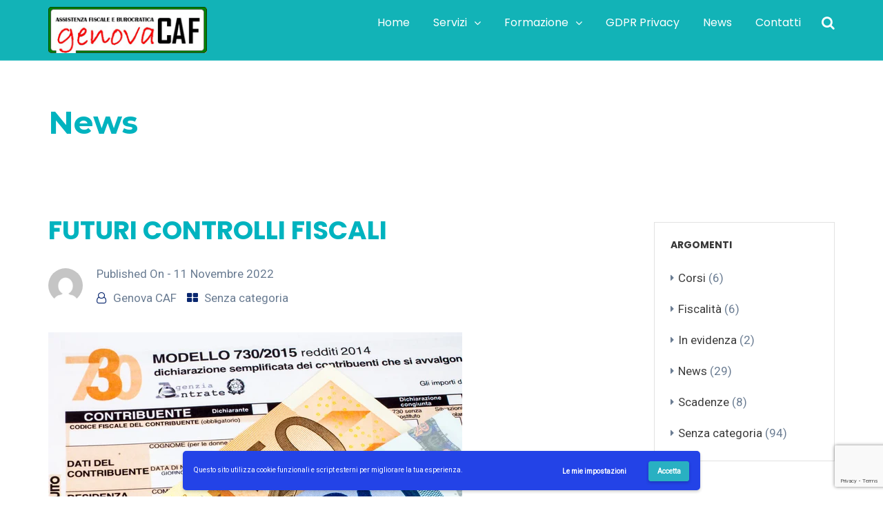

--- FILE ---
content_type: text/html; charset=UTF-8
request_url: https://www.genovacaf.it/senza-categoria/futuri-controlli-fiscali/
body_size: 19549
content:
<!doctype html>
<html dir="ltr" lang="it-IT" prefix="og: https://ogp.me/ns#">
<head>
	<meta charset="UTF-8">
	<meta name="viewport" content="width=device-width, initial-scale=1">
	<link rel="profile" href="http://gmpg.org/xfn/11">
	<title>FUTURI CONTROLLI FISCALI | Genova CAF</title>
	<style>img:is([sizes="auto" i], [sizes^="auto," i]) { contain-intrinsic-size: 3000px 1500px }</style>
	
		<!-- All in One SEO 4.9.3 - aioseo.com -->
	<meta name="description" content="E&#039; In arrivo un nuovo super algoritmo per controllare i redditi e le dichiarazioni attraverso l’uso dell’intelligenza artificiale. Manca solo l’atteso via libera del Garante della Privacy allo schema di decreto ministeriale sulle procedure da parte dell’Agenzia delle Entrate. L’Agenzia delle Entrate vuole usare la tecnologia per i controlli fiscali per smaltire la burocrazia attraverso" />
	<meta name="robots" content="max-image-preview:large" />
	<meta name="author" content="Genova CAF"/>
	<meta name="keywords" content="senza categoria" />
	<link rel="canonical" href="https://www.genovacaf.it/senza-categoria/futuri-controlli-fiscali/" />
	<meta name="generator" content="All in One SEO (AIOSEO) 4.9.3" />
		<meta property="og:locale" content="it_IT" />
		<meta property="og:site_name" content="Genova CAF | Assistenza fiscale Genova" />
		<meta property="og:type" content="article" />
		<meta property="og:title" content="FUTURI CONTROLLI FISCALI | Genova CAF" />
		<meta property="og:description" content="E&#039; In arrivo un nuovo super algoritmo per controllare i redditi e le dichiarazioni attraverso l’uso dell’intelligenza artificiale. Manca solo l’atteso via libera del Garante della Privacy allo schema di decreto ministeriale sulle procedure da parte dell’Agenzia delle Entrate. L’Agenzia delle Entrate vuole usare la tecnologia per i controlli fiscali per smaltire la burocrazia attraverso" />
		<meta property="og:url" content="https://www.genovacaf.it/senza-categoria/futuri-controlli-fiscali/" />
		<meta property="article:published_time" content="2022-11-11T15:00:14+00:00" />
		<meta property="article:modified_time" content="2022-11-14T09:17:14+00:00" />
		<meta name="twitter:card" content="summary" />
		<meta name="twitter:title" content="FUTURI CONTROLLI FISCALI | Genova CAF" />
		<meta name="twitter:description" content="E&#039; In arrivo un nuovo super algoritmo per controllare i redditi e le dichiarazioni attraverso l’uso dell’intelligenza artificiale. Manca solo l’atteso via libera del Garante della Privacy allo schema di decreto ministeriale sulle procedure da parte dell’Agenzia delle Entrate. L’Agenzia delle Entrate vuole usare la tecnologia per i controlli fiscali per smaltire la burocrazia attraverso" />
		<script type="application/ld+json" class="aioseo-schema">
			{"@context":"https:\/\/schema.org","@graph":[{"@type":"Article","@id":"https:\/\/www.genovacaf.it\/senza-categoria\/futuri-controlli-fiscali\/#article","name":"FUTURI CONTROLLI FISCALI | Genova CAF","headline":"FUTURI CONTROLLI FISCALI","author":{"@id":"https:\/\/www.genovacaf.it\/author\/genova-caf\/#author"},"publisher":{"@id":"https:\/\/www.genovacaf.it\/#organization"},"image":{"@type":"ImageObject","url":"https:\/\/www.genovacaf.it\/wp-content\/uploads\/2022\/03\/depositphotos_66083003-stock-photo-italian-tax-return-called-730.webp","width":600,"height":400},"datePublished":"2022-11-11T16:00:14+01:00","dateModified":"2022-11-14T10:17:14+01:00","inLanguage":"it-IT","mainEntityOfPage":{"@id":"https:\/\/www.genovacaf.it\/senza-categoria\/futuri-controlli-fiscali\/#webpage"},"isPartOf":{"@id":"https:\/\/www.genovacaf.it\/senza-categoria\/futuri-controlli-fiscali\/#webpage"},"articleSection":"Senza categoria"},{"@type":"BreadcrumbList","@id":"https:\/\/www.genovacaf.it\/senza-categoria\/futuri-controlli-fiscali\/#breadcrumblist","itemListElement":[{"@type":"ListItem","@id":"https:\/\/www.genovacaf.it#listItem","position":1,"name":"Home","item":"https:\/\/www.genovacaf.it","nextItem":{"@type":"ListItem","@id":"https:\/\/www.genovacaf.it\/category\/senza-categoria\/#listItem","name":"Senza categoria"}},{"@type":"ListItem","@id":"https:\/\/www.genovacaf.it\/category\/senza-categoria\/#listItem","position":2,"name":"Senza categoria","item":"https:\/\/www.genovacaf.it\/category\/senza-categoria\/","nextItem":{"@type":"ListItem","@id":"https:\/\/www.genovacaf.it\/senza-categoria\/futuri-controlli-fiscali\/#listItem","name":"FUTURI CONTROLLI FISCALI"},"previousItem":{"@type":"ListItem","@id":"https:\/\/www.genovacaf.it#listItem","name":"Home"}},{"@type":"ListItem","@id":"https:\/\/www.genovacaf.it\/senza-categoria\/futuri-controlli-fiscali\/#listItem","position":3,"name":"FUTURI CONTROLLI FISCALI","previousItem":{"@type":"ListItem","@id":"https:\/\/www.genovacaf.it\/category\/senza-categoria\/#listItem","name":"Senza categoria"}}]},{"@type":"Organization","@id":"https:\/\/www.genovacaf.it\/#organization","name":"Genova CAF","url":"https:\/\/www.genovacaf.it\/"},{"@type":"Person","@id":"https:\/\/www.genovacaf.it\/author\/genova-caf\/#author","url":"https:\/\/www.genovacaf.it\/author\/genova-caf\/","name":"Genova CAF","image":{"@type":"ImageObject","@id":"https:\/\/www.genovacaf.it\/senza-categoria\/futuri-controlli-fiscali\/#authorImage","url":"https:\/\/secure.gravatar.com\/avatar\/1fd47d60e12e25c6c2e3e2f7c81ef1f36025bde8b688e25094f355cef84143b9?s=96&d=mm&r=g","width":96,"height":96,"caption":"Genova CAF"}},{"@type":"WebPage","@id":"https:\/\/www.genovacaf.it\/senza-categoria\/futuri-controlli-fiscali\/#webpage","url":"https:\/\/www.genovacaf.it\/senza-categoria\/futuri-controlli-fiscali\/","name":"FUTURI CONTROLLI FISCALI | Genova CAF","description":"E' In arrivo un nuovo super algoritmo per controllare i redditi e le dichiarazioni attraverso l\u2019uso dell\u2019intelligenza artificiale. Manca solo l\u2019atteso via libera del Garante della Privacy allo schema di decreto ministeriale sulle procedure da parte dell\u2019Agenzia delle Entrate. L\u2019Agenzia delle Entrate vuole usare la tecnologia per i controlli fiscali per smaltire la burocrazia attraverso","inLanguage":"it-IT","isPartOf":{"@id":"https:\/\/www.genovacaf.it\/#website"},"breadcrumb":{"@id":"https:\/\/www.genovacaf.it\/senza-categoria\/futuri-controlli-fiscali\/#breadcrumblist"},"author":{"@id":"https:\/\/www.genovacaf.it\/author\/genova-caf\/#author"},"creator":{"@id":"https:\/\/www.genovacaf.it\/author\/genova-caf\/#author"},"image":{"@type":"ImageObject","url":"https:\/\/www.genovacaf.it\/wp-content\/uploads\/2022\/03\/depositphotos_66083003-stock-photo-italian-tax-return-called-730.webp","@id":"https:\/\/www.genovacaf.it\/senza-categoria\/futuri-controlli-fiscali\/#mainImage","width":600,"height":400},"primaryImageOfPage":{"@id":"https:\/\/www.genovacaf.it\/senza-categoria\/futuri-controlli-fiscali\/#mainImage"},"datePublished":"2022-11-11T16:00:14+01:00","dateModified":"2022-11-14T10:17:14+01:00"},{"@type":"WebSite","@id":"https:\/\/www.genovacaf.it\/#website","url":"https:\/\/www.genovacaf.it\/","name":"Genova CAF","inLanguage":"it-IT","publisher":{"@id":"https:\/\/www.genovacaf.it\/#organization"}}]}
		</script>
		<!-- All in One SEO -->

<link rel='dns-prefetch' href='//www.googletagmanager.com' />
<link rel='dns-prefetch' href='//fonts.googleapis.com' />
<link rel='preconnect' href='https://fonts.gstatic.com' crossorigin />
<link rel="alternate" type="application/rss+xml" title="Genova CAF &raquo; Feed" href="https://www.genovacaf.it/feed/" />
<link rel="alternate" type="application/rss+xml" title="Genova CAF &raquo; Feed dei commenti" href="https://www.genovacaf.it/comments/feed/" />
<link rel="alternate" type="application/rss+xml" title="Genova CAF &raquo; FUTURI CONTROLLI FISCALI Feed dei commenti" href="https://www.genovacaf.it/senza-categoria/futuri-controlli-fiscali/feed/" />
<script type="text/javascript">
/* <![CDATA[ */
window._wpemojiSettings = {"baseUrl":"https:\/\/s.w.org\/images\/core\/emoji\/16.0.1\/72x72\/","ext":".png","svgUrl":"https:\/\/s.w.org\/images\/core\/emoji\/16.0.1\/svg\/","svgExt":".svg","source":{"concatemoji":"https:\/\/www.genovacaf.it\/wp-includes\/js\/wp-emoji-release.min.js?ver=6.8.3"}};
/*! This file is auto-generated */
!function(s,n){var o,i,e;function c(e){try{var t={supportTests:e,timestamp:(new Date).valueOf()};sessionStorage.setItem(o,JSON.stringify(t))}catch(e){}}function p(e,t,n){e.clearRect(0,0,e.canvas.width,e.canvas.height),e.fillText(t,0,0);var t=new Uint32Array(e.getImageData(0,0,e.canvas.width,e.canvas.height).data),a=(e.clearRect(0,0,e.canvas.width,e.canvas.height),e.fillText(n,0,0),new Uint32Array(e.getImageData(0,0,e.canvas.width,e.canvas.height).data));return t.every(function(e,t){return e===a[t]})}function u(e,t){e.clearRect(0,0,e.canvas.width,e.canvas.height),e.fillText(t,0,0);for(var n=e.getImageData(16,16,1,1),a=0;a<n.data.length;a++)if(0!==n.data[a])return!1;return!0}function f(e,t,n,a){switch(t){case"flag":return n(e,"\ud83c\udff3\ufe0f\u200d\u26a7\ufe0f","\ud83c\udff3\ufe0f\u200b\u26a7\ufe0f")?!1:!n(e,"\ud83c\udde8\ud83c\uddf6","\ud83c\udde8\u200b\ud83c\uddf6")&&!n(e,"\ud83c\udff4\udb40\udc67\udb40\udc62\udb40\udc65\udb40\udc6e\udb40\udc67\udb40\udc7f","\ud83c\udff4\u200b\udb40\udc67\u200b\udb40\udc62\u200b\udb40\udc65\u200b\udb40\udc6e\u200b\udb40\udc67\u200b\udb40\udc7f");case"emoji":return!a(e,"\ud83e\udedf")}return!1}function g(e,t,n,a){var r="undefined"!=typeof WorkerGlobalScope&&self instanceof WorkerGlobalScope?new OffscreenCanvas(300,150):s.createElement("canvas"),o=r.getContext("2d",{willReadFrequently:!0}),i=(o.textBaseline="top",o.font="600 32px Arial",{});return e.forEach(function(e){i[e]=t(o,e,n,a)}),i}function t(e){var t=s.createElement("script");t.src=e,t.defer=!0,s.head.appendChild(t)}"undefined"!=typeof Promise&&(o="wpEmojiSettingsSupports",i=["flag","emoji"],n.supports={everything:!0,everythingExceptFlag:!0},e=new Promise(function(e){s.addEventListener("DOMContentLoaded",e,{once:!0})}),new Promise(function(t){var n=function(){try{var e=JSON.parse(sessionStorage.getItem(o));if("object"==typeof e&&"number"==typeof e.timestamp&&(new Date).valueOf()<e.timestamp+604800&&"object"==typeof e.supportTests)return e.supportTests}catch(e){}return null}();if(!n){if("undefined"!=typeof Worker&&"undefined"!=typeof OffscreenCanvas&&"undefined"!=typeof URL&&URL.createObjectURL&&"undefined"!=typeof Blob)try{var e="postMessage("+g.toString()+"("+[JSON.stringify(i),f.toString(),p.toString(),u.toString()].join(",")+"));",a=new Blob([e],{type:"text/javascript"}),r=new Worker(URL.createObjectURL(a),{name:"wpTestEmojiSupports"});return void(r.onmessage=function(e){c(n=e.data),r.terminate(),t(n)})}catch(e){}c(n=g(i,f,p,u))}t(n)}).then(function(e){for(var t in e)n.supports[t]=e[t],n.supports.everything=n.supports.everything&&n.supports[t],"flag"!==t&&(n.supports.everythingExceptFlag=n.supports.everythingExceptFlag&&n.supports[t]);n.supports.everythingExceptFlag=n.supports.everythingExceptFlag&&!n.supports.flag,n.DOMReady=!1,n.readyCallback=function(){n.DOMReady=!0}}).then(function(){return e}).then(function(){var e;n.supports.everything||(n.readyCallback(),(e=n.source||{}).concatemoji?t(e.concatemoji):e.wpemoji&&e.twemoji&&(t(e.twemoji),t(e.wpemoji)))}))}((window,document),window._wpemojiSettings);
/* ]]> */
</script>
<style id='wp-emoji-styles-inline-css' type='text/css'>

	img.wp-smiley, img.emoji {
		display: inline !important;
		border: none !important;
		box-shadow: none !important;
		height: 1em !important;
		width: 1em !important;
		margin: 0 0.07em !important;
		vertical-align: -0.1em !important;
		background: none !important;
		padding: 0 !important;
	}
</style>
<link rel='stylesheet' id='wp-block-library-css' href='https://www.genovacaf.it/wp-includes/css/dist/block-library/style.min.css?ver=6.8.3' type='text/css' media='all' />
<style id='wp-block-library-theme-inline-css' type='text/css'>
.wp-block-audio :where(figcaption){color:#555;font-size:13px;text-align:center}.is-dark-theme .wp-block-audio :where(figcaption){color:#ffffffa6}.wp-block-audio{margin:0 0 1em}.wp-block-code{border:1px solid #ccc;border-radius:4px;font-family:Menlo,Consolas,monaco,monospace;padding:.8em 1em}.wp-block-embed :where(figcaption){color:#555;font-size:13px;text-align:center}.is-dark-theme .wp-block-embed :where(figcaption){color:#ffffffa6}.wp-block-embed{margin:0 0 1em}.blocks-gallery-caption{color:#555;font-size:13px;text-align:center}.is-dark-theme .blocks-gallery-caption{color:#ffffffa6}:root :where(.wp-block-image figcaption){color:#555;font-size:13px;text-align:center}.is-dark-theme :root :where(.wp-block-image figcaption){color:#ffffffa6}.wp-block-image{margin:0 0 1em}.wp-block-pullquote{border-bottom:4px solid;border-top:4px solid;color:currentColor;margin-bottom:1.75em}.wp-block-pullquote cite,.wp-block-pullquote footer,.wp-block-pullquote__citation{color:currentColor;font-size:.8125em;font-style:normal;text-transform:uppercase}.wp-block-quote{border-left:.25em solid;margin:0 0 1.75em;padding-left:1em}.wp-block-quote cite,.wp-block-quote footer{color:currentColor;font-size:.8125em;font-style:normal;position:relative}.wp-block-quote:where(.has-text-align-right){border-left:none;border-right:.25em solid;padding-left:0;padding-right:1em}.wp-block-quote:where(.has-text-align-center){border:none;padding-left:0}.wp-block-quote.is-large,.wp-block-quote.is-style-large,.wp-block-quote:where(.is-style-plain){border:none}.wp-block-search .wp-block-search__label{font-weight:700}.wp-block-search__button{border:1px solid #ccc;padding:.375em .625em}:where(.wp-block-group.has-background){padding:1.25em 2.375em}.wp-block-separator.has-css-opacity{opacity:.4}.wp-block-separator{border:none;border-bottom:2px solid;margin-left:auto;margin-right:auto}.wp-block-separator.has-alpha-channel-opacity{opacity:1}.wp-block-separator:not(.is-style-wide):not(.is-style-dots){width:100px}.wp-block-separator.has-background:not(.is-style-dots){border-bottom:none;height:1px}.wp-block-separator.has-background:not(.is-style-wide):not(.is-style-dots){height:2px}.wp-block-table{margin:0 0 1em}.wp-block-table td,.wp-block-table th{word-break:normal}.wp-block-table :where(figcaption){color:#555;font-size:13px;text-align:center}.is-dark-theme .wp-block-table :where(figcaption){color:#ffffffa6}.wp-block-video :where(figcaption){color:#555;font-size:13px;text-align:center}.is-dark-theme .wp-block-video :where(figcaption){color:#ffffffa6}.wp-block-video{margin:0 0 1em}:root :where(.wp-block-template-part.has-background){margin-bottom:0;margin-top:0;padding:1.25em 2.375em}
</style>
<style id='classic-theme-styles-inline-css' type='text/css'>
/*! This file is auto-generated */
.wp-block-button__link{color:#fff;background-color:#32373c;border-radius:9999px;box-shadow:none;text-decoration:none;padding:calc(.667em + 2px) calc(1.333em + 2px);font-size:1.125em}.wp-block-file__button{background:#32373c;color:#fff;text-decoration:none}
</style>
<link rel='stylesheet' id='aioseo/css/src/vue/standalone/blocks/table-of-contents/global.scss-css' href='https://www.genovacaf.it/wp-content/plugins/all-in-one-seo-pack/dist/Lite/assets/css/table-of-contents/global.e90f6d47.css?ver=4.9.3' type='text/css' media='all' />
<link rel='stylesheet' id='radiantthemes_gutenberg_block-css' href='https://www.genovacaf.it/wp-content/themes/consultix/css/radiantthemes-gutenberg-blocks.css?ver=1769152489' type='text/css' media='all' />
<style id='global-styles-inline-css' type='text/css'>
:root{--wp--preset--aspect-ratio--square: 1;--wp--preset--aspect-ratio--4-3: 4/3;--wp--preset--aspect-ratio--3-4: 3/4;--wp--preset--aspect-ratio--3-2: 3/2;--wp--preset--aspect-ratio--2-3: 2/3;--wp--preset--aspect-ratio--16-9: 16/9;--wp--preset--aspect-ratio--9-16: 9/16;--wp--preset--color--black: #000000;--wp--preset--color--cyan-bluish-gray: #abb8c3;--wp--preset--color--white: #ffffff;--wp--preset--color--pale-pink: #f78da7;--wp--preset--color--vivid-red: #cf2e2e;--wp--preset--color--luminous-vivid-orange: #ff6900;--wp--preset--color--luminous-vivid-amber: #fcb900;--wp--preset--color--light-green-cyan: #7bdcb5;--wp--preset--color--vivid-green-cyan: #00d084;--wp--preset--color--pale-cyan-blue: #8ed1fc;--wp--preset--color--vivid-cyan-blue: #0693e3;--wp--preset--color--vivid-purple: #9b51e0;--wp--preset--gradient--vivid-cyan-blue-to-vivid-purple: linear-gradient(135deg,rgba(6,147,227,1) 0%,rgb(155,81,224) 100%);--wp--preset--gradient--light-green-cyan-to-vivid-green-cyan: linear-gradient(135deg,rgb(122,220,180) 0%,rgb(0,208,130) 100%);--wp--preset--gradient--luminous-vivid-amber-to-luminous-vivid-orange: linear-gradient(135deg,rgba(252,185,0,1) 0%,rgba(255,105,0,1) 100%);--wp--preset--gradient--luminous-vivid-orange-to-vivid-red: linear-gradient(135deg,rgba(255,105,0,1) 0%,rgb(207,46,46) 100%);--wp--preset--gradient--very-light-gray-to-cyan-bluish-gray: linear-gradient(135deg,rgb(238,238,238) 0%,rgb(169,184,195) 100%);--wp--preset--gradient--cool-to-warm-spectrum: linear-gradient(135deg,rgb(74,234,220) 0%,rgb(151,120,209) 20%,rgb(207,42,186) 40%,rgb(238,44,130) 60%,rgb(251,105,98) 80%,rgb(254,248,76) 100%);--wp--preset--gradient--blush-light-purple: linear-gradient(135deg,rgb(255,206,236) 0%,rgb(152,150,240) 100%);--wp--preset--gradient--blush-bordeaux: linear-gradient(135deg,rgb(254,205,165) 0%,rgb(254,45,45) 50%,rgb(107,0,62) 100%);--wp--preset--gradient--luminous-dusk: linear-gradient(135deg,rgb(255,203,112) 0%,rgb(199,81,192) 50%,rgb(65,88,208) 100%);--wp--preset--gradient--pale-ocean: linear-gradient(135deg,rgb(255,245,203) 0%,rgb(182,227,212) 50%,rgb(51,167,181) 100%);--wp--preset--gradient--electric-grass: linear-gradient(135deg,rgb(202,248,128) 0%,rgb(113,206,126) 100%);--wp--preset--gradient--midnight: linear-gradient(135deg,rgb(2,3,129) 0%,rgb(40,116,252) 100%);--wp--preset--font-size--small: 13px;--wp--preset--font-size--medium: 20px;--wp--preset--font-size--large: 36px;--wp--preset--font-size--x-large: 42px;--wp--preset--spacing--20: 0.44rem;--wp--preset--spacing--30: 0.67rem;--wp--preset--spacing--40: 1rem;--wp--preset--spacing--50: 1.5rem;--wp--preset--spacing--60: 2.25rem;--wp--preset--spacing--70: 3.38rem;--wp--preset--spacing--80: 5.06rem;--wp--preset--shadow--natural: 6px 6px 9px rgba(0, 0, 0, 0.2);--wp--preset--shadow--deep: 12px 12px 50px rgba(0, 0, 0, 0.4);--wp--preset--shadow--sharp: 6px 6px 0px rgba(0, 0, 0, 0.2);--wp--preset--shadow--outlined: 6px 6px 0px -3px rgba(255, 255, 255, 1), 6px 6px rgba(0, 0, 0, 1);--wp--preset--shadow--crisp: 6px 6px 0px rgba(0, 0, 0, 1);}:where(.is-layout-flex){gap: 0.5em;}:where(.is-layout-grid){gap: 0.5em;}body .is-layout-flex{display: flex;}.is-layout-flex{flex-wrap: wrap;align-items: center;}.is-layout-flex > :is(*, div){margin: 0;}body .is-layout-grid{display: grid;}.is-layout-grid > :is(*, div){margin: 0;}:where(.wp-block-columns.is-layout-flex){gap: 2em;}:where(.wp-block-columns.is-layout-grid){gap: 2em;}:where(.wp-block-post-template.is-layout-flex){gap: 1.25em;}:where(.wp-block-post-template.is-layout-grid){gap: 1.25em;}.has-black-color{color: var(--wp--preset--color--black) !important;}.has-cyan-bluish-gray-color{color: var(--wp--preset--color--cyan-bluish-gray) !important;}.has-white-color{color: var(--wp--preset--color--white) !important;}.has-pale-pink-color{color: var(--wp--preset--color--pale-pink) !important;}.has-vivid-red-color{color: var(--wp--preset--color--vivid-red) !important;}.has-luminous-vivid-orange-color{color: var(--wp--preset--color--luminous-vivid-orange) !important;}.has-luminous-vivid-amber-color{color: var(--wp--preset--color--luminous-vivid-amber) !important;}.has-light-green-cyan-color{color: var(--wp--preset--color--light-green-cyan) !important;}.has-vivid-green-cyan-color{color: var(--wp--preset--color--vivid-green-cyan) !important;}.has-pale-cyan-blue-color{color: var(--wp--preset--color--pale-cyan-blue) !important;}.has-vivid-cyan-blue-color{color: var(--wp--preset--color--vivid-cyan-blue) !important;}.has-vivid-purple-color{color: var(--wp--preset--color--vivid-purple) !important;}.has-black-background-color{background-color: var(--wp--preset--color--black) !important;}.has-cyan-bluish-gray-background-color{background-color: var(--wp--preset--color--cyan-bluish-gray) !important;}.has-white-background-color{background-color: var(--wp--preset--color--white) !important;}.has-pale-pink-background-color{background-color: var(--wp--preset--color--pale-pink) !important;}.has-vivid-red-background-color{background-color: var(--wp--preset--color--vivid-red) !important;}.has-luminous-vivid-orange-background-color{background-color: var(--wp--preset--color--luminous-vivid-orange) !important;}.has-luminous-vivid-amber-background-color{background-color: var(--wp--preset--color--luminous-vivid-amber) !important;}.has-light-green-cyan-background-color{background-color: var(--wp--preset--color--light-green-cyan) !important;}.has-vivid-green-cyan-background-color{background-color: var(--wp--preset--color--vivid-green-cyan) !important;}.has-pale-cyan-blue-background-color{background-color: var(--wp--preset--color--pale-cyan-blue) !important;}.has-vivid-cyan-blue-background-color{background-color: var(--wp--preset--color--vivid-cyan-blue) !important;}.has-vivid-purple-background-color{background-color: var(--wp--preset--color--vivid-purple) !important;}.has-black-border-color{border-color: var(--wp--preset--color--black) !important;}.has-cyan-bluish-gray-border-color{border-color: var(--wp--preset--color--cyan-bluish-gray) !important;}.has-white-border-color{border-color: var(--wp--preset--color--white) !important;}.has-pale-pink-border-color{border-color: var(--wp--preset--color--pale-pink) !important;}.has-vivid-red-border-color{border-color: var(--wp--preset--color--vivid-red) !important;}.has-luminous-vivid-orange-border-color{border-color: var(--wp--preset--color--luminous-vivid-orange) !important;}.has-luminous-vivid-amber-border-color{border-color: var(--wp--preset--color--luminous-vivid-amber) !important;}.has-light-green-cyan-border-color{border-color: var(--wp--preset--color--light-green-cyan) !important;}.has-vivid-green-cyan-border-color{border-color: var(--wp--preset--color--vivid-green-cyan) !important;}.has-pale-cyan-blue-border-color{border-color: var(--wp--preset--color--pale-cyan-blue) !important;}.has-vivid-cyan-blue-border-color{border-color: var(--wp--preset--color--vivid-cyan-blue) !important;}.has-vivid-purple-border-color{border-color: var(--wp--preset--color--vivid-purple) !important;}.has-vivid-cyan-blue-to-vivid-purple-gradient-background{background: var(--wp--preset--gradient--vivid-cyan-blue-to-vivid-purple) !important;}.has-light-green-cyan-to-vivid-green-cyan-gradient-background{background: var(--wp--preset--gradient--light-green-cyan-to-vivid-green-cyan) !important;}.has-luminous-vivid-amber-to-luminous-vivid-orange-gradient-background{background: var(--wp--preset--gradient--luminous-vivid-amber-to-luminous-vivid-orange) !important;}.has-luminous-vivid-orange-to-vivid-red-gradient-background{background: var(--wp--preset--gradient--luminous-vivid-orange-to-vivid-red) !important;}.has-very-light-gray-to-cyan-bluish-gray-gradient-background{background: var(--wp--preset--gradient--very-light-gray-to-cyan-bluish-gray) !important;}.has-cool-to-warm-spectrum-gradient-background{background: var(--wp--preset--gradient--cool-to-warm-spectrum) !important;}.has-blush-light-purple-gradient-background{background: var(--wp--preset--gradient--blush-light-purple) !important;}.has-blush-bordeaux-gradient-background{background: var(--wp--preset--gradient--blush-bordeaux) !important;}.has-luminous-dusk-gradient-background{background: var(--wp--preset--gradient--luminous-dusk) !important;}.has-pale-ocean-gradient-background{background: var(--wp--preset--gradient--pale-ocean) !important;}.has-electric-grass-gradient-background{background: var(--wp--preset--gradient--electric-grass) !important;}.has-midnight-gradient-background{background: var(--wp--preset--gradient--midnight) !important;}.has-small-font-size{font-size: var(--wp--preset--font-size--small) !important;}.has-medium-font-size{font-size: var(--wp--preset--font-size--medium) !important;}.has-large-font-size{font-size: var(--wp--preset--font-size--large) !important;}.has-x-large-font-size{font-size: var(--wp--preset--font-size--x-large) !important;}
:where(.wp-block-post-template.is-layout-flex){gap: 1.25em;}:where(.wp-block-post-template.is-layout-grid){gap: 1.25em;}
:where(.wp-block-columns.is-layout-flex){gap: 2em;}:where(.wp-block-columns.is-layout-grid){gap: 2em;}
:root :where(.wp-block-pullquote){font-size: 1.5em;line-height: 1.6;}
</style>
<link rel='stylesheet' id='contact-form-7-css' href='https://www.genovacaf.it/wp-content/plugins/contact-form-7/includes/css/styles.css?ver=6.1.4' type='text/css' media='all' />
<link rel='stylesheet' id='consultix-contact-box-widget-css' href='https://www.genovacaf.it/wp-content/plugins/radiantthemes-addons/widget/contact-box/css/consultix-contact-box.css' type='text/css' media='all' />
<link rel='stylesheet' id='rt-megamenu-front-end-style-css' href='https://www.genovacaf.it/wp-content/plugins/radiantthemes-mega-menu/assets/css/rt-megamenu.css?ver=6.8.3' type='text/css' media='all' />
<link rel='stylesheet' id='bootstrap-css' href='https://www.genovacaf.it/wp-content/themes/consultix/css/bootstrap.min.css' type='text/css' media='all' />
<link rel='stylesheet' id='font-awesome-css' href='https://www.genovacaf.it/wp-content/themes/consultix/css/font-awesome.min.css' type='text/css' media='all' />
<link rel='stylesheet' id='elusive-icons-css' href='https://www.genovacaf.it/wp-content/themes/consultix/css/elusive-icons.min.css' type='text/css' media='all' />
<link rel='stylesheet' id='animate-css' href='https://www.genovacaf.it/wp-content/themes/consultix/css/animate.min.css' type='text/css' media='all' />
<link rel='stylesheet' id='js_composer_front-css' href='https://www.genovacaf.it/wp-content/plugins/js_composer/assets/css/js_composer.min.css?ver=6.7.0' type='text/css' media='all' />
<link rel='stylesheet' id='consultix-custom-css' href='https://www.genovacaf.it/wp-content/themes/consultix/css/radiantthemes-custom.css' type='text/css' media='all' />
<link rel='stylesheet' id='consultix-responsive-css' href='https://www.genovacaf.it/wp-content/themes/consultix/css/radiantthemes-responsive.css' type='text/css' media='all' />
<link rel='stylesheet' id='consultix-header-style-two-css' href='https://www.genovacaf.it/wp-content/themes/consultix/css/radiantthemes-header-style-two.css' type='text/css' media='all' />
<link rel='stylesheet' id='consultix-footer-style-two-css' href='https://www.genovacaf.it/wp-content/themes/consultix/css/radiantthemes-footer-style-two.css' type='text/css' media='all' />
<link rel='stylesheet' id='consultix-color-scheme-blue-css' href='https://www.genovacaf.it/wp-content/themes/consultix/css/radiantthemes-color-scheme-midnight-blue.css' type='text/css' media='all' />
<link rel='stylesheet' id='radiantthemes-style-css' href='https://www.genovacaf.it/wp-content/themes/consultix/style.css?ver=6.8.3' type='text/css' media='all' />
<link rel='stylesheet' id='radiantthemes-button-element-one-css' href='https://www.genovacaf.it/wp-content/plugins/radiantthemes-addons/button/css/radiantthemes-button-element-one.css?ver=6.8.3' type='text/css' media='all' />
<style id='radiantthemes-button-element-one-inline-css' type='text/css'>
.team.element-six .team-item > .holder .data .btn, .rt-button.element-one > .rt-button-main, .rt-fancy-text-box > .holder > .more .btn, .rt-call-to-action-wraper .rt-call-to-action-item .btn:hover, .radiant-contact-form .form-row input[type=submit] {  border-radius:0 0 0 0 ; }
</style>
<link rel="preload" as="style" href="https://fonts.googleapis.com/css?family=Roboto:400%7CPoppins:700,600,400%7CRubik:400%7CLato:700%7CMontserrat:700,600,400&#038;display=swap&#038;ver=1641204450" /><link rel="stylesheet" href="https://fonts.googleapis.com/css?family=Roboto:400%7CPoppins:700,600,400%7CRubik:400%7CLato:700%7CMontserrat:700,600,400&#038;display=swap&#038;ver=1641204450" media="print" onload="this.media='all'"><noscript><link rel="stylesheet" href="https://fonts.googleapis.com/css?family=Roboto:400%7CPoppins:700,600,400%7CRubik:400%7CLato:700%7CMontserrat:700,600,400&#038;display=swap&#038;ver=1641204450" /></noscript><link rel='stylesheet' id='wpgdprc-front-css-css' href='https://www.genovacaf.it/wp-content/plugins/wp-gdpr-compliance/Assets/css/front.css?ver=1679218484' type='text/css' media='all' />
<style id='wpgdprc-front-css-inline-css' type='text/css'>
:root{--wp-gdpr--bar--background-color: #2343e7;--wp-gdpr--bar--color: #ffffff;--wp-gdpr--button--background-color: #29b0c2;--wp-gdpr--button--background-color--darken: #02899b;--wp-gdpr--button--color: #ffffff;--wp-gdpr--bar--font-family: "Roboto";}
</style>
<link rel='stylesheet' id='wpgdprc-google-font-css' href='https://fonts.googleapis.com/css?family=Roboto&#038;display=swap&#038;ver=2.0.22' type='text/css' media='all' />
<script type="text/javascript" src="https://www.genovacaf.it/wp-includes/js/jquery/jquery.min.js?ver=3.7.1" id="jquery-core-js"></script>
<script type="text/javascript" src="https://www.genovacaf.it/wp-includes/js/jquery/jquery-migrate.min.js?ver=3.4.1" id="jquery-migrate-js"></script>
<script type="text/javascript" src="https://www.genovacaf.it/wp-content/themes/consultix/js/retina.min.js?ver=1" id="retina-js"></script>

<!-- Snippet del tag Google (gtag.js) aggiunto da Site Kit -->

<!-- Snippet Google Analytics aggiunto da Site Kit -->
<script type="text/javascript" src="https://www.googletagmanager.com/gtag/js?id=GT-T9HSLSX" id="google_gtagjs-js" async></script>
<script type="text/javascript" id="google_gtagjs-js-after">
/* <![CDATA[ */
window.dataLayer = window.dataLayer || [];function gtag(){dataLayer.push(arguments);}
gtag("set","linker",{"domains":["www.genovacaf.it"]});
gtag("js", new Date());
gtag("set", "developer_id.dZTNiMT", true);
gtag("config", "GT-T9HSLSX");
 window._googlesitekit = window._googlesitekit || {}; window._googlesitekit.throttledEvents = []; window._googlesitekit.gtagEvent = (name, data) => { var key = JSON.stringify( { name, data } ); if ( !! window._googlesitekit.throttledEvents[ key ] ) { return; } window._googlesitekit.throttledEvents[ key ] = true; setTimeout( () => { delete window._googlesitekit.throttledEvents[ key ]; }, 5 ); gtag( "event", name, { ...data, event_source: "site-kit" } ); } 
/* ]]> */
</script>

<!-- Snippet del tag Google (gtag.js) finale aggiunto da Site Kit -->
<script type="text/javascript" id="wpgdprc-front-js-js-extra">
/* <![CDATA[ */
var wpgdprcFront = {"ajaxUrl":"https:\/\/www.genovacaf.it\/wp-admin\/admin-ajax.php","ajaxNonce":"93d26d9ae8","ajaxArg":"security","pluginPrefix":"wpgdprc","blogId":"1","isMultiSite":"","locale":"it_IT","showSignUpModal":"","showFormModal":"","cookieName":"wpgdprc-consent-1","consentVersion":"1","path":"\/","prefix":"wpgdprc","consents":[{"ID":2,"required":true,"placement":"head","content":"<script type=\"text\/javascript\"> <\/script>"},{"ID":1,"required":false,"placement":"footer","content":"<script type=\"text\/javascript\"> <\/script>"}]};
/* ]]> */
</script>
<script type="text/javascript" src="https://www.genovacaf.it/wp-content/plugins/wp-gdpr-compliance/Assets/js/front.min.js?ver=1679218484" id="wpgdprc-front-js-js"></script>
<link rel="https://api.w.org/" href="https://www.genovacaf.it/wp-json/" /><link rel="alternate" title="JSON" type="application/json" href="https://www.genovacaf.it/wp-json/wp/v2/posts/1980" /><link rel="EditURI" type="application/rsd+xml" title="RSD" href="https://www.genovacaf.it/xmlrpc.php?rsd" />
<meta name="generator" content="WordPress 6.8.3" />
<link rel='shortlink' href='https://www.genovacaf.it/?p=1980' />
<link rel="alternate" title="oEmbed (JSON)" type="application/json+oembed" href="https://www.genovacaf.it/wp-json/oembed/1.0/embed?url=https%3A%2F%2Fwww.genovacaf.it%2Fsenza-categoria%2Ffuturi-controlli-fiscali%2F" />
<link rel="alternate" title="oEmbed (XML)" type="text/xml+oembed" href="https://www.genovacaf.it/wp-json/oembed/1.0/embed?url=https%3A%2F%2Fwww.genovacaf.it%2Fsenza-categoria%2Ffuturi-controlli-fiscali%2F&#038;format=xml" />
<meta name="generator" content="Redux 4.5.10" /><meta name="generator" content="Site Kit by Google 1.151.0" /><link rel="pingback" href="https://www.genovacaf.it/xmlrpc.php">			<link rel="icon" href="https://www.genovacaf.it/wp-content/uploads/2013/11/favico.png" sizes="32x32" />
			<link rel="icon" href="" sizes="192x192">
			<link rel="apple-touch-icon-precomposed" href="" />
			<meta name="msapplication-TileImage" content="" />
				<meta name="generator" content="Powered by WPBakery Page Builder - drag and drop page builder for WordPress."/>
<meta name="generator" content="Powered by Slider Revolution 6.5.9 - responsive, Mobile-Friendly Slider Plugin for WordPress with comfortable drag and drop interface." />
<script type="text/javascript">function setREVStartSize(e){
			//window.requestAnimationFrame(function() {				 
				window.RSIW = window.RSIW===undefined ? window.innerWidth : window.RSIW;	
				window.RSIH = window.RSIH===undefined ? window.innerHeight : window.RSIH;	
				try {								
					var pw = document.getElementById(e.c).parentNode.offsetWidth,
						newh;
					pw = pw===0 || isNaN(pw) ? window.RSIW : pw;
					e.tabw = e.tabw===undefined ? 0 : parseInt(e.tabw);
					e.thumbw = e.thumbw===undefined ? 0 : parseInt(e.thumbw);
					e.tabh = e.tabh===undefined ? 0 : parseInt(e.tabh);
					e.thumbh = e.thumbh===undefined ? 0 : parseInt(e.thumbh);
					e.tabhide = e.tabhide===undefined ? 0 : parseInt(e.tabhide);
					e.thumbhide = e.thumbhide===undefined ? 0 : parseInt(e.thumbhide);
					e.mh = e.mh===undefined || e.mh=="" || e.mh==="auto" ? 0 : parseInt(e.mh,0);		
					if(e.layout==="fullscreen" || e.l==="fullscreen") 						
						newh = Math.max(e.mh,window.RSIH);					
					else{					
						e.gw = Array.isArray(e.gw) ? e.gw : [e.gw];
						for (var i in e.rl) if (e.gw[i]===undefined || e.gw[i]===0) e.gw[i] = e.gw[i-1];					
						e.gh = e.el===undefined || e.el==="" || (Array.isArray(e.el) && e.el.length==0)? e.gh : e.el;
						e.gh = Array.isArray(e.gh) ? e.gh : [e.gh];
						for (var i in e.rl) if (e.gh[i]===undefined || e.gh[i]===0) e.gh[i] = e.gh[i-1];
											
						var nl = new Array(e.rl.length),
							ix = 0,						
							sl;					
						e.tabw = e.tabhide>=pw ? 0 : e.tabw;
						e.thumbw = e.thumbhide>=pw ? 0 : e.thumbw;
						e.tabh = e.tabhide>=pw ? 0 : e.tabh;
						e.thumbh = e.thumbhide>=pw ? 0 : e.thumbh;					
						for (var i in e.rl) nl[i] = e.rl[i]<window.RSIW ? 0 : e.rl[i];
						sl = nl[0];									
						for (var i in nl) if (sl>nl[i] && nl[i]>0) { sl = nl[i]; ix=i;}															
						var m = pw>(e.gw[ix]+e.tabw+e.thumbw) ? 1 : (pw-(e.tabw+e.thumbw)) / (e.gw[ix]);					
						newh =  (e.gh[ix] * m) + (e.tabh + e.thumbh);
					}
					var el = document.getElementById(e.c);
					if (el!==null && el) el.style.height = newh+"px";					
					el = document.getElementById(e.c+"_wrapper");
					if (el!==null && el) {
						el.style.height = newh+"px";
						el.style.display = "block";
					}
				} catch(e){
					console.log("Failure at Presize of Slider:" + e)
				}					   
			//});
		  };</script>
		<style type="text/css" id="wp-custom-css">
			/* inizio Conctact Form 7 su due colonne */
#responsive-form{
max-width:100% /* questo parametro può essere modificato */;
margin:0 auto;
width:100%;
}
.form-row{
width: 100%;
}
.column-half, .column-full{
float: left;
position: relative;
padding: 0.65rem;
width:100%;
-webkit-box-sizing: border-box;
-moz-box-sizing: border-box;
box-sizing: border-box
}
.clearfix:after {
content: “”;
display: table;
clear: both;
}
/**—————- Media query —————-**/
@media only screen and (min-width: 48em) {
.column-half{
width: 50%;
}
}
/* fine Conctact Form 7 su due colonne */		</style>
		<style id="consultix_theme_option-dynamic-css" title="dynamic-css" class="redux-options-output">body{font-family:Roboto;line-height:30px;letter-spacing:0px;font-weight:400;font-style:normal;color:#6a7c92;font-size:17px;}h1{font-family:Poppins;line-height:45px;letter-spacing:0px;font-weight:700;font-style:normal;color:#00b3bf;font-size:35px;}h2{font-family:Poppins;line-height:40px;letter-spacing:0px;font-weight:700;font-style:normal;color:#00b3bf;font-size:30px;}h3{font-family:Poppins;line-height:38px;letter-spacing:0px;font-weight:700;font-style:normal;color:#00b3bf;font-size:28px;}h4{font-family:Poppins;line-height:35px;letter-spacing:0px;font-weight:600;font-style:normal;color:#00b3bf;font-size:25px;}h5{font-family:Poppins;line-height:30px;letter-spacing:0px;font-weight:600;font-style:normal;color:#00b3bf;font-size:20px;}h6{font-family:Poppins;line-height:25px;letter-spacing:0px;font-weight:600;font-style:normal;color:#00b3bf;font-size:15px;}.scrollup{background-color:#00b3bf;}.wraper_header.style-one .wraper_header_main, .wraper_header.style-two .wraper_header_main, .wraper_header.style-three .wraper_header_main, .wraper_header.style-four, .wraper_header.style-seven .wraper_header_main, .wraper_header.style-eight .wraper_header_main, #hamburger-menu, .wraper_flyout_menu{background-color:#12b3b7;}.wraper_header.style-two .wraper_header_main, .wraper_header.style-seven .wraper_header_main, .wraper_header.style-eight .wraper_header_main{border-bottom-color:rgba(255,255,255,0.2);}.wraper_header:not(.style-four):not(.style-five):not(.style-six):not(.style-nine):not(.style-ten) .nav{font-family:Poppins;line-height:25px;font-weight:400;font-style:normal;color:#ffffff;font-size:16px;}.wraper_header.style-nine{-moz-box-shadow: 0 0 27px 0 rgba(5,6,6,0.22);-webkit-box-shadow: 0 0 27px 0 rgba(5,6,6,0.22);-ms-box-shadow: 0 0 27px 0 rgba(5,6,6,0.22);-o-box-shadow: 0 0 27px 0 rgba(5,6,6,0.22);box-shadow: 0 0 27px 0 rgba(5,6,6,0.22);}.wraper_header.style-nine .wraper_header_top{background-color:#001a57;}.wraper_header.style-nine .wraper_header_main{background-color:#ffffff;}.wraper_header.style-nine .nav{font-family:Rubik;text-transform:uppercase;line-height:25px;font-weight:400;font-style:normal;color:#4d4d4d;font-size:13px;}.wraper_header.style-nine .nav > [class*="menu-"] > ul.menu > li:hover > a, .wraper_header.style-nine .nav > [class*="menu-"] > ul.menu > li.current-menu-item > a, .wraper_header.style-nine .nav > [class*="menu-"] > ul.menu > li.current-menu-parent > a, .wraper_header.style-nine .nav > [class*="menu-"] > ul.menu > li.current-menu-ancestor > a{color:#08276E;}.wraper_header.style-ten .wraper_header_top{background-color:rgba(14,13,13,0.4);}.wraper_header.style-ten .wraper_header_main{background-color:rgba(0,0,0,0.01);}.wraper_header.style-ten .nav{font-family:Lato;text-transform:uppercase;line-height:25px;font-weight:700;font-style:normal;color:#ffffff;font-size:15px;}.wraper_header.style-ten .nav > [class*="menu-"] > ul.menu > li:hover > a, .wraper_header.style-ten .nav > [class*="menu-"] > ul.menu > li.current-menu-item > a, .wraper_header.style-ten .nav > [class*="menu-"] > ul.menu > li.current-menu-parent > a, .wraper_header.style-ten .nav > [class*="menu-"] > ul.menu > li.current-menu-ancestor > a{color:#FFFFFF;}.wraper_header.style-Eleven{-moz-box-shadow: 0 0 27px 0 rgba(5,6,6,0.22);-webkit-box-shadow: 0 0 27px 0 rgba(5,6,6,0.22);-ms-box-shadow: 0 0 27px 0 rgba(5,6,6,0.22);-o-box-shadow: 0 0 27px 0 rgba(5,6,6,0.22);box-shadow: 0 0 27px 0 rgba(5,6,6,0.22);}.wraper_header.style-eleven .wraper_header_top{background-color:#001a57;}.style-eleven-container .sticky-wrapper .wraper_header_main .container{background-color:#ffffff;}.wraper_header.style-eleven .nav{font-family:Rubik;text-transform:uppercase;line-height:25px;font-weight:400;font-style:normal;color:#4d4d4d;font-size:13px;}.wraper_header.style-eleven .nav > [class*="menu-"] > ul.menu > li:hover > a, .wraper_header.style-eleven .nav > [class*="menu-"] > ul.menu > li.current-menu-item > a, .wraper_header.style-eleven .nav > [class*="menu-"] > ul.menu > li.current-menu-parent > a, .wraper_header.style-eleven .nav > [class*="menu-"] > ul.menu > li.current-menu-ancestor > a{color:#08276E;}.wraper_inner_banner{background-color:transparent;background-repeat:no-repeat;background-attachment:inherit;background-size:cover;}.wraper_inner_banner_main{border-bottom-color:rgba(255,255,255,0.1);}.wraper_inner_banner_main > .container{padding-top:150px;padding-bottom:-0px;}.inner_banner_main .title{font-family:Montserrat;line-height:55px;font-weight:700;font-style:normal;color:#00b3bf;font-size:45px;}.inner_banner_main .subtitle{font-family:Montserrat;line-height:26px;font-weight:600;font-style:normal;color:#ffffff;font-size:18px;}.inner_banner_breadcrumb #crumbs{font-family:Montserrat;line-height:26px;font-weight:400;font-style:normal;color:#ffffff;font-size:16px;}.wraper_inner_banner_breadcrumb > .container{padding-top:10px;padding-bottom:10px;}.wraper_footer{background-color:#ffffff;}.wraper_footer_main{background-color:#00b3bf;}.wraper_footer_main{border-bottom-color:#ffffff;}.wraper_footer_copyright{background-color:#5787f7;}.rt-button.element-one > .rt-button-main, .radiant-contact-form .form-row input[type=submit], .radiant-contact-form .form-row input[type=button], .radiant-contact-form .form-row button[type=submit], .post.style-two .post-read-more .btn, .post.style-three .entry-main .post-read-more .btn, .woocommerce #respond input#submit, .woocommerce .return-to-shop .button, .woocommerce form .form-row input.button, .widget-area > .widget.widget_price_filter .button, .rt-fancy-text-box.element-one > .holder > .more > a, .rt-fancy-text-box.element-two > .holder > .more > a, .rt-fancy-text-box.element-three > .holder > .more > a, .rt-fancy-text-box.element-four > .holder > .more > a, .team.element-six .team-item > .holder .data .btn, .rt-portfolio-box.element-one .rt-portfolio-box-item > .holder > .title .btn, .rt-portfolio-box.element-one .rt-portfolio-box-item > .holder > .data .btn, .rt-portfolio-box.element-two .rt-portfolio-box-item > .holder > .pic > .title .btn, .rt-portfolio-box.element-two .rt-portfolio-box-item > .holder > .pic > .data .btn, .rt-portfolio-box.element-four .rt-portfolio-box-item > .holder > .pic > .data .btn{padding-top:10px;padding-right:25px;padding-bottom:10px;padding-left:25px;}.rt-button.element-one > .rt-button-main, .radiant-contact-form .form-row input[type=submit], .radiant-contact-form .form-row input[type=button], .radiant-contact-form .form-row button[type=submit], .post.style-two .post-read-more .btn, .post.style-three .entry-main .post-read-more .btn, .woocommerce #respond input#submit, .woocommerce form .form-row input.button, .woocommerce .return-to-shop .button, .widget-area > .widget.widget_price_filter .button, .rt-fancy-text-box.element-one > .holder > .more > a, .rt-fancy-text-box.element-two > .holder > .more > a, .rt-fancy-text-box.element-three > .holder > .more > a, .rt-fancy-text-box.element-four > .holder > .more > a, .team.element-six .team-item > .holder .data .btn, .rt-portfolio-box.element-one .rt-portfolio-box-item > .holder > .title .btn, .rt-portfolio-box.element-one .rt-portfolio-box-item > .holder > .data .btn, .rt-portfolio-box.element-two .rt-portfolio-box-item > .holder > .pic > .title .btn, .rt-portfolio-box.element-two .rt-portfolio-box-item > .holder > .pic > .data .btn, .rt-portfolio-box.element-four .rt-portfolio-box-item > .holder > .pic > .data .btn{background-color:#00b3bf;}.rt-button.element-one[class*="hover-style-"] .rt-button-main > .overlay, .radiant-contact-form .form-row input[type=submit]:hover, .radiant-contact-form .form-row input[type=button]:hover, .radiant-contact-form .form-row button[type=submit]:hover, .post.style-two .post-read-more .btn:hover, .post.style-three .entry-main .post-read-more .btn:hover, .woocommerce #respond input#submit, .woocommerce .return-to-shop .button:hover, .woocommerce form .form-row input.button:hover, .widget-area > .widget.widget_price_filter .button:hover, .rt-fancy-text-box.element-one > .holder > .more > a:hover, .rt-fancy-text-box.element-two > .holder > .more > a:hover, .rt-fancy-text-box.element-three > .holder > .more > a:hover, .rt-fancy-text-box.element-four > .holder > .more > a:hover, .team.element-six .team-item > .holder .data .btn:hover, .rt-portfolio-box.element-one .rt-portfolio-box-item > .holder > .title .btn:hover, .rt-portfolio-box.element-one .rt-portfolio-box-item > .holder > .data .btn:hover, .rt-portfolio-box.element-two .rt-portfolio-box-item > .holder > .pic > .title .btn:hover, .rt-portfolio-box.element-two .rt-portfolio-box-item > .holder > .pic > .data .btn:hover, .rt-portfolio-box.element-four .rt-portfolio-box-item > .holder > .pic > .data .btn:hover{background-color:#09276f;}.rt-button.element-one > .rt-button-main, .radiant-contact-form .form-row input[type=submit], .radiant-contact-form .form-row input[type=button], .radiant-contact-form .form-row button[type=submit], .post.style-two .post-read-more .btn, .post.style-three .entry-main .post-read-more .btn, .woocommerce #respond input#submit, .woocommerce .return-to-shop .button, .woocommerce form .form-row input.button, .widget-area > .widget.widget_price_filter .button, .rt-fancy-text-box.element-one > .holder > .more > a, .rt-fancy-text-box.element-two > .holder > .more > a, .rt-fancy-text-box.element-three > .holder > .more > a, .rt-fancy-text-box.element-four > .holder > .more > a, .team.element-six .team-item > .holder .data .btn, .rt-portfolio-box.element-one .rt-portfolio-box-item > .holder > .title .btn, .rt-portfolio-box.element-one .rt-portfolio-box-item > .holder > .data .btn, .rt-portfolio-box.element-two .rt-portfolio-box-item > .holder > .pic > .title .btn, .rt-portfolio-box.element-two .rt-portfolio-box-item > .holder > .pic > .data .btn, .rt-portfolio-box.element-four .rt-portfolio-box-item > .holder > .pic > .data .btn{border-top:0px solid #ffffff;border-bottom:0px solid #ffffff;border-left:0px solid #ffffff;border-right:0px solid #ffffff;}.rt-button.element-one > .rt-button-main:hover, .radiant-contact-form .form-row input[type=submit]:hover, .radiant-contact-form .form-row input[type=button]:hover, .radiant-contact-form .form-row button[type=submit]:hover, .post.style-two .post-read-more .btn:hover, .post.style-three .entry-main .post-read-more .btn:hover, .woocommerce #respond input#submit, .woocommerce .return-to-shop .button:hover, .woocommerce form .form-row input.button:hover, .widget-area > .widget.widget_price_filter .button:hover, .rt-fancy-text-box.element-one > .holder > .more > a:hover, .rt-fancy-text-box.element-two > .holder > .more > a:hover, .rt-fancy-text-box.element-three > .holder > .more > a:hover, .rt-fancy-text-box.element-four > .holder > .more > a:hover, .team.element-six .team-item > .holder .data .btn:hover, .rt-portfolio-box.element-one .rt-portfolio-box-item > .holder > .title .btn:hover, .rt-portfolio-box.element-one .rt-portfolio-box-item > .holder > .data .btn:hover, .rt-portfolio-box.element-two .rt-portfolio-box-item > .holder > .pic > .title .btn:hover, .rt-portfolio-box.element-two .rt-portfolio-box-item > .holder > .pic > .data .btn:hover, .rt-portfolio-box.element-four .rt-portfolio-box-item > .holder > .pic > .data .btn:hover{border-top:0px solid #ffffff;border-bottom:0px solid #ffffff;border-left:0px solid #ffffff;border-right:0px solid #ffffff;}.rt-button.element-one > .rt-button-main, .radiant-contact-form .form-row input[type=submit], .radiant-contact-form .form-row input[type=button], .radiant-contact-form .form-row button[type=submit], .post.style-two .post-read-more .btn, .post.style-three .entry-main .post-read-more .btn, .woocommerce #respond input#submit, .woocommerce .return-to-shop .button, .woocommerce form .form-row input.button, .widget-area > .widget.widget_price_filter .button, .rt-fancy-text-box.element-one > .holder > .more > a, .rt-fancy-text-box.element-two > .holder > .more > a, .rt-fancy-text-box.element-three > .holder > .more > a, .rt-fancy-text-box.element-four > .holder > .more > a, .team.element-six .team-item > .holder .data .btn, .rt-portfolio-box.element-one .rt-portfolio-box-item > .holder > .title .btn, .rt-portfolio-box.element-one .rt-portfolio-box-item > .holder > .data .btn, .rt-portfolio-box.element-two .rt-portfolio-box-item > .holder > .pic > .title .btn, .rt-portfolio-box.element-two .rt-portfolio-box-item > .holder > .pic > .data .btn, .rt-portfolio-box.element-four .rt-portfolio-box-item > .holder > .pic > .data .btn{-moz-box-shadow: 0 0 20px 0 rgba(0,0,0,0.15);-webkit-box-shadow: 0 0 20px 0 rgba(0,0,0,0.15);-ms-box-shadow: 0 0 20px 0 rgba(0,0,0,0.15);-o-box-shadow: 0 0 20px 0 rgba(0,0,0,0.15);box-shadow: 0 0 20px 0 rgba(0,0,0,0.15);}.rt-button.element-one > .rt-button-main, .radiant-contact-form .form-row input[type=submit], .radiant-contact-form .form-row input[type=button], .radiant-contact-form .form-row button[type=submit], .post.style-two .post-read-more .btn, .post.style-three .entry-main .post-read-more .btn, .woocommerce #respond input#submit, .woocommerce .return-to-shop .button, .woocommerce form .form-row input.button, .widget-area > .widget.widget_price_filter .button, .rt-fancy-text-box.element-one > .holder > .more > a, .rt-fancy-text-box.element-two > .holder > .more > a, .rt-fancy-text-box.element-three > .holder > .more > a, .rt-fancy-text-box.element-four > .holder > .more > a, .team.element-six .team-item > .holder .data .btn, .rt-portfolio-box.element-one .rt-portfolio-box-item > .holder > .title .btn, .rt-portfolio-box.element-one .rt-portfolio-box-item > .holder > .data .btn, .rt-portfolio-box.element-two .rt-portfolio-box-item > .holder > .pic > .title .btn, .rt-portfolio-box.element-two .rt-portfolio-box-item > .holder > .pic > .data .btn, .rt-portfolio-box.element-four .rt-portfolio-box-item > .holder > .pic > .data .btn{font-family:Poppins;line-height:25px;font-weight:400;font-style:normal;color:#09276f;font-size:16px;}.rt-button.element-one > .rt-button-main:hover, .radiant-contact-form .form-row input[type=submit]:hover, .radiant-contact-form .form-row input[type=button]:hover, .radiant-contact-form .form-row button[type=submit]:hover, .post.style-two .post-read-more .btn:hover, .post.style-three .entry-main .post-read-more .btn:hover, .woocommerce #respond input#submit, .woocommerce .return-to-shop .button:hover, .woocommerce form .form-row input.button:hover, .widget-area > .widget.widget_price_filter .button:hover, .rt-fancy-text-box.element-one > .holder > .more > a:hover, .rt-fancy-text-box.element-two > .holder > .more > a:hover, .rt-fancy-text-box.element-three > .holder > .more > a:hover, .rt-fancy-text-box.element-four > .holder > .more > a:hover, .team.element-six .team-item > .holder .data .btn:hover, .rt-portfolio-box.element-one .rt-portfolio-box-item > .holder > .title .btn:hover, .rt-portfolio-box.element-one .rt-portfolio-box-item > .holder > .data .btn:hover, .rt-portfolio-box.element-two .rt-portfolio-box-item > .holder > .pic > .title .btn:hover, .rt-portfolio-box.element-two .rt-portfolio-box-item > .holder > .pic > .data .btn:hover, .rt-portfolio-box.element-four .rt-portfolio-box-item > .holder > .pic > .data .btn:hover{color:#ffffff;}.rt-button.element-one > .rt-button-main i{color:#ffffff;}.rt-button.element-one > .rt-button-main:hover i{color:#ffffff;}.radiant-contact-form .form-row input[type=text], .radiant-contact-form .form-row input[type=email], .radiant-contact-form .form-row input[type=url], .radiant-contact-form .form-row input[type=tel], .radiant-contact-form .form-row input[type=number], .radiant-contact-form .form-row input[type=password], .radiant-contact-form .form-row input[type=date], .radiant-contact-form .form-row input[type=time], .radiant-contact-form .form-row select{height:45px;}.radiant-contact-form .form-row textarea{height:100px;}.radiant-contact-form .form-row input[type=text]:focus, .radiant-contact-form .form-row input[type=email]:focus, .radiant-contact-form .form-row input[type=url]:focus, .radiant-contact-form .form-row input[type=tel]:focus, .radiant-contact-form .form-row input[type=number]:focus, .radiant-contact-form .form-row input[type=password]:focus, .radiant-contact-form .form-row input[type=date]:focus, .radiant-contact-form .form-row input[type=time]:focus, .radiant-contact-form .form-row select:focus, .radiant-contact-form .form-row textarea:focus{padding-top:0px;padding-right:0px;padding-bottom:0px;padding-left:0px;}.radiant-contact-form .form-row input[type=text], .radiant-contact-form .form-row input[type=email], .radiant-contact-form .form-row input[type=url], .radiant-contact-form .form-row input[type=tel], .radiant-contact-form .form-row input[type=number], .radiant-contact-form .form-row input[type=password], .radiant-contact-form .form-row input[type=date], .radiant-contact-form .form-row input[type=time], .radiant-contact-form .form-row select, .radiant-contact-form .form-row textarea{-moz-box-shadow: 0 0 20px 0 rgba(0,0,0,0.15);-webkit-box-shadow: 0 0 20px 0 rgba(0,0,0,0.15);-ms-box-shadow: 0 0 20px 0 rgba(0,0,0,0.15);-o-box-shadow: 0 0 20px 0 rgba(0,0,0,0.15);box-shadow: 0 0 20px 0 rgba(0,0,0,0.15);}.rt-accordion.element-one .rt-accordion-item{background-color:#ffffff;}.rt-pricing-table.element-one > .holder > .data h5{color:#ffffff;}.rt-pricing-table.element-one > .holder > .data .btn{background-color:#ffffff;}.testimonial.element-one .testimonial-item > .holder > .title h5{color:#001a57;}.testimonial.element-one .testimonial-item > .holder > .title p{color:#0f5c84;}.testimonial.element-one .testimonial-item > .holder > .data{background-color:#f2f0ee;}.testimonial.element-one .testimonial-item > .holder > .data:before{border-top-color:#f2f0ee;}.testimonial.element-one .testimonial-item > .holder > .data blockquote p{color:#222222;}.testimonial.element-two .testimonial-item > .holder > .title h5{color:#ffffff;}.testimonial.element-two .testimonial-item > .holder > .data blockquote p{color:#d8d4d4;}.testimonial.element-two .testimonial-item > .holder > .meta ul.social li a i{color:#ffffff;}.testimonial.element-three .testimonial-item > .holder > .data h5{color:#ffffff;}.testimonial.element-three .testimonial-item > .holder > .data blockquote p{color:#d8d4d4;}.testimonial.element-three .testimonial-item > .holder > .data ul.rating li i{color:#ffffff;}.testimonial.element-four .testimonial-item > .holder > .data h5{color:#ffffff;}.testimonial.element-four .testimonial-item > .holder > .data{background-color:rgba(0,0,0,0.01);}.testimonial.element-four .testimonial-item > .holder > .data blockquote p{color:#d8d4d4;}.testimonial.element-four .testimonial-item > .holder > .data ul.rating li i{color:#ffffff;}.testimonial.element-five .testimonial-item > .holder > .title h5{color:#ffffff;}.testimonial.element-five .testimonial-item > .holder > .title p{color:#d38932;}.testimonial.element-five .testimonial-item > .holder > .data{background-color:#584835;}.testimonial.element-five .testimonial-item > .holder > .data blockquote p{color:#ffffff;}.testimonial.element-six .testimonial-item > .holder > .data h5{color:#f19f00;}.testimonial.element-six .testimonial-item > .holder > .data blockquote p{color:#222222;}.testimonial.element-seven .testimonial-item > .holder > .title h5{color:#ffffff;}.testimonial.element-seven .testimonial-item > .holder > .title p{color:#fc8e0c;}.testimonial.element-seven .testimonial-item > .holder > .data blockquote p{color:#ffffff;}.testimonial.element-seven .testimonial-item > .holder > .title ul.rating li i{color:#fc8e0c;}.testimonial.element-eight .testimonial-item > .holder > .title h5{color:#001a57;}.testimonial.element-eight .testimonial-item > .holder > .title p{color:#0f5c84;}.testimonial.element-eight .testimonial-item > .holder > .data{background-color:rgba(0,0,0,0.04);}.testimonial.element-eight .testimonial-item > .holder > .data blockquote p{color:#222222;}.testimonial.element-nine .testimonial-item > .holder > .title h5{color:#001a57;}.testimonial.element-nine .testimonial-item > .holder > .title p{color:#0f5c84;}.testimonial.element-nine .testimonial-item > .holder{background-color:rgba(0,0,0,0.02);}.testimonial.element-nine .testimonial-item > .holder > .data blockquote p{color:#222222;}.testimonial.element-ten .testimonial-item > .holder > .data h5{color:#001a57;}.testimonial.element-ten .testimonial-item > .holder > .data .role{color:#0f5c84;}.testimonial.element-ten .testimonial-item > .holder > .data blockquote:before{background-color:#ffffff;}.testimonial.element-ten .testimonial-item > .holder > .data blockquote p{color:#222222;}.rt-loan-calculator.element-one > ul.nav-tabs > li.active > a, .rt-loan-calculator.element-one .rt-loan-calculator-form .form-row .form-row-slider .slider .slider-track > .slider-selection{background-color:#a3abda;}.rt-loan-calculator.element-one > ul.nav-tabs > li.active > a{border-color:#a3abda;}.rt-loan-calculator.element-one .rt-loan-calculator-form .result-row .result-row-amount p{color:#a3abda;}body.error-404-style-one .wraper_error_main, body.error-404-style-two .wraper_error_main{background-color:#0c0c0c;background-repeat:no-repeat;background-attachment:inherit;background-size:cover;}.wraper_error_main > .container{padding-top:190px;padding-bottom:200px;}</style><noscript><style> .wpb_animate_when_almost_visible { opacity: 1; }</style></noscript></head>


<body infinity-scroll class="wp-singular post-template-default single single-post postid-1980 single-format-standard wp-embed-responsive wp-theme-consultix radiantthemes radiantthemes-consultix wpb-js-composer js-comp-ver-6.7.0 vc_responsive" data-nicescroll-cursorcolor="#09276f" data-nicescroll-cursorwidth="7px">
	
	
	<!-- overlay -->
	<div class="overlay"></div>
	<!-- overlay -->

	<!-- scrollup -->
			<div class="scrollup right">
			<i class="fa fa-angle-up"></i>
	</div>
	<!-- scrollup -->
					
	
<!-- wraper_header -->
<header class="wraper_header style-two">
	<!-- wraper_header_main -->
	<div class="wraper_header_main">
		<div class="container">
			<!-- header_main -->
			<div class="header_main">
				<!-- brand-logo -->
				<div class="brand-logo">
					<a href="https://www.genovacaf.it/"><img src="https://www.genovacaf.it/wp-content/uploads/2021/12/logo-genova-caf.png" alt="logo"></a>
				</div>
				<!-- brand-logo -->
				<!-- responsive-nav -->
				<div class="responsive-nav hidden-lg hidden-md visible-sm visible-xs" data-responsive-nav-displace="true">
					<i class="fa fa-bars"></i>
				</div>
				<!-- responsive-nav -->
				<!-- header_main_action -->
				<div class="header_main_action">
					<ul>
																											<li class="floating-searchbar">
									<i class="fa fa-search"></i>
									<i class="fa fa-times"></i>
									<!-- floating-search-bar -->
									<div class="floating-search-bar">
										<form role="search" method="get" class="search-form" action="https://www.genovacaf.it/">
										<div class="form-row">
											<input type="search" placeholder="Search..." value="" name="s" required>
											<button type="submit"><i class="fa fa-search"></i></button>
										</div>
										</form>
									</div>
									<!-- floating-search-bar -->
								</li>
																		</ul>
				</div>
				<!-- header_main_action -->
				<!-- nav -->
				<nav class="nav visible-lg visible-md hidden-sm hidden-xs">
					<div class="menu-menu-container"><ul id="menu-menu" class="menu rt-mega-menu-transition-default"><li id="menu-item-841" class="menu-item menu-item-type-custom menu-item-object-custom menu-item-home menu-flyout rt-mega-menu-hover item-841"><a  href="https://www.genovacaf.it/">Home</a></li>
<li id="menu-item-1152" class="menu-item menu-item-type-custom menu-item-object-custom menu-item-has-children menu-flyout rt-mega-menu-hover item-1152"><a >Servizi</a>
<ul class="rt-sub-menu">
	<li id="menu-item-1659" class="menu-item menu-item-type-post_type menu-item-object-page menu-item-has-children rt-mega-menu-hover item-1659"><a  href="https://www.genovacaf.it/dichiarazioni-dei-redditi/">Dichiarazioni dei redditi</a>
	<ul class="rt-sub-menu">
		<li id="menu-item-843" class="menu-item menu-item-type-post_type menu-item-object-page rt-mega-menu-hover item-843"><a  href="https://www.genovacaf.it/servizi/modello-730/">Modello 730</a></li>
		<li id="menu-item-844" class="menu-item menu-item-type-post_type menu-item-object-page rt-mega-menu-hover item-844"><a  href="https://www.genovacaf.it/servizi/modello-unico/">Modello UNICO – Redditi Persone Fisiche</a></li>
		<li id="menu-item-856" class="menu-item menu-item-type-post_type menu-item-object-page rt-mega-menu-hover item-856"><a  href="https://www.genovacaf.it/servizi/quadro-rw-per-ivie-e-ivafe/">IVIE – IVAFE</a></li>
		<li id="menu-item-2013" class="menu-item menu-item-type-post_type menu-item-object-page rt-mega-menu-hover item-2013"><a  href="https://www.genovacaf.it/tassazione-cripotovalute-e-monete-virtuali/">Tassazione cripotovalute</a></li>
	</ul>
</li>
	<li id="menu-item-1593" class="menu-item menu-item-type-post_type menu-item-object-page menu-item-has-children rt-mega-menu-hover item-1593"><a  href="https://www.genovacaf.it/partite-iva-e-fatturazione/">Partite IVA</a>
	<ul class="rt-sub-menu">
		<li id="menu-item-854" class="menu-item menu-item-type-post_type menu-item-object-page rt-mega-menu-hover item-854"><a  href="https://www.genovacaf.it/servizi/contabilita-iva/">Apertura e gestione Partita Iva</a></li>
		<li id="menu-item-1163" class="menu-item menu-item-type-post_type menu-item-object-page rt-mega-menu-hover item-1163"><a  href="https://www.genovacaf.it/servizi/fattura-elettronica/">Fattura elettronica</a></li>
	</ul>
</li>
	<li id="menu-item-1689" class="menu-item menu-item-type-post_type menu-item-object-page menu-item-has-children rt-mega-menu-hover item-1689"><a  href="https://www.genovacaf.it/successioni/">Successioni</a>
	<ul class="rt-sub-menu">
		<li id="menu-item-1716" class="menu-item menu-item-type-post_type menu-item-object-page rt-mega-menu-hover item-1716"><a  href="https://www.genovacaf.it/servizi/successione/">Dichiarazione di successione</a></li>
		<li id="menu-item-1893" class="menu-item menu-item-type-post_type menu-item-object-page rt-mega-menu-hover item-1893"><a  href="https://www.genovacaf.it/immobili/riunione-di-usufrutto/">Riunione di usufrutto</a></li>
		<li id="menu-item-851" class="menu-item menu-item-type-post_type menu-item-object-page rt-mega-menu-hover item-851"><a  href="https://www.genovacaf.it/servizi/voltura-visure-catasto/">Voltura e visure catastali</a></li>
	</ul>
</li>
	<li id="menu-item-1692" class="menu-item menu-item-type-post_type menu-item-object-page menu-item-has-children rt-mega-menu-hover item-1692"><a  href="https://www.genovacaf.it/immobili/">Immobili</a>
	<ul class="rt-sub-menu">
		<li id="menu-item-846" class="menu-item menu-item-type-post_type menu-item-object-page rt-mega-menu-hover item-846"><a  href="https://www.genovacaf.it/servizi/imu-tasi/">IMU</a></li>
		<li id="menu-item-1158" class="menu-item menu-item-type-post_type menu-item-object-page rt-mega-menu-hover item-1158"><a  href="https://www.genovacaf.it/servizi/comunicazione-enea/">Comunicazione ENEA</a></li>
		<li id="menu-item-1370" class="menu-item menu-item-type-post_type menu-item-object-page rt-mega-menu-hover item-1370"><a  href="https://www.genovacaf.it/servizi/sconto-in-fattura-e-cessione-credito/">Sconto in fattura e cessione credito</a></li>
		<li id="menu-item-1814" class="menu-item menu-item-type-post_type menu-item-object-page rt-mega-menu-hover item-1814"><a  href="https://www.genovacaf.it/servizi/voltura-visure-catasto/">Voltura e visure catastali</a></li>
		<li id="menu-item-1815" class="menu-item menu-item-type-post_type menu-item-object-page rt-mega-menu-hover item-1815"><a  href="https://www.genovacaf.it/immobili/riunione-di-usufrutto/">Riunione di usufrutto</a></li>
	</ul>
</li>
	<li id="menu-item-1696" class="menu-item menu-item-type-post_type menu-item-object-page menu-item-has-children rt-mega-menu-hover item-1696"><a  href="https://www.genovacaf.it/isee-e-assegno-unico/">ISEE e Assegno Unico</a>
	<ul class="rt-sub-menu">
		<li id="menu-item-845" class="menu-item menu-item-type-post_type menu-item-object-page rt-mega-menu-hover item-845"><a  href="https://www.genovacaf.it/servizi/isee-iseeu/">Modello ISEE – ISEEU</a></li>
		<li id="menu-item-1813" class="menu-item menu-item-type-post_type menu-item-object-page rt-mega-menu-hover item-1813"><a  href="https://www.genovacaf.it/isee-e-assegno-unico/assegno-unico/">Assegno Unico</a></li>
	</ul>
</li>
</ul>
</li>
<li id="menu-item-1699" class="menu-item menu-item-type-post_type menu-item-object-page menu-item-has-children menu-flyout rt-mega-menu-hover item-1699"><a  href="https://www.genovacaf.it/formazione/">Formazione</a>
<ul class="rt-sub-menu">
	<li id="menu-item-858" class="menu-item menu-item-type-post_type menu-item-object-page rt-mega-menu-hover item-858"><a  href="https://www.genovacaf.it/corsi/corso-fiscalita/">Corso fiscalità</a></li>
	<li id="menu-item-859" class="menu-item menu-item-type-post_type menu-item-object-page rt-mega-menu-hover item-859"><a  href="https://www.genovacaf.it/corsi/corso-buste-paga-e-contributi/">Corso buste paga e contributi</a></li>
	<li id="menu-item-890" class="menu-item menu-item-type-post_type menu-item-object-page rt-mega-menu-hover item-890"><a  href="https://www.genovacaf.it/corsi/corso-di-contabilita-e-bilancio/">Corso di contabilità e bilancio</a></li>
</ul>
</li>
<li id="menu-item-1146" class="menu-item menu-item-type-post_type menu-item-object-page menu-flyout rt-mega-menu-hover item-1146"><a  href="https://www.genovacaf.it/gdpr-privacy/">GDPR Privacy</a></li>
<li id="menu-item-1139" class="menu-item menu-item-type-post_type menu-item-object-page current_page_parent menu-flyout rt-mega-menu-hover item-1139"><a  href="https://www.genovacaf.it/news/">News</a></li>
<li id="menu-item-867" class="menu-item menu-item-type-post_type menu-item-object-page menu-flyout rt-mega-menu-hover item-867"><a  href="https://www.genovacaf.it/contatti/">Contatti</a></li>
</ul></div>				</nav>
				<!-- nav -->
				<div class="clearfix"></div>
			</div>
			<!-- header_main -->
		</div>
	</div>
	<!-- wraper_header_main -->
</header>
<!-- wraper_header -->

	
						<!-- wraper_header_bannerinner -->
				
					<div class="wraper_inner_banner">
								<!-- wraper_inner_banner_main -->
			<div class="wraper_inner_banner_main">
				<div class="container">
					<!-- row -->
					<div class="row">
						<div class="col-lg-12 col-md-12 col-sm-12 col-xs-12">
							<!-- inner_banner_main -->
							<div class="inner_banner_main">
																										<p class="title">
										News									</p>
								
															</div>
							<!-- inner_banner_main -->
						</div>
					</div>
					<!-- row -->
				</div>
			</div>
			<!-- wraper_inner_banner_main -->
									
			<!-- wraper_inner_banner_breadcrumb -->
			<div class="wraper_inner_banner_breadcrumb">
				<div class="container">
					<!-- row -->
					<div class="row">
						<div class="col-lg-12 col-md-12 col-sm-12 col-xs-12">
							<!-- inner_banner_breadcrumb -->
							<div class="inner_banner_breadcrumb">
								<div id="crumbs"><a href="https://www.genovacaf.it">Home</a> <span class="gap"><i class="el el-chevron-right"></i></span> <a href="https://www.genovacaf.it/category/senza-categoria/">Senza categoria</a> <span class="gap"><i class="el el-chevron-right"></i></span> <span class="current">FUTURI CONTROLLI FISCALI</span></div>							</div>
							<!-- inner_banner_breadcrumb -->
						</div>
					</div>
					<!-- row -->
				</div>
			</div>
			<!-- wraper_inner_banner_breadcrumb -->
					</div>
		<!-- wraper_header_bannerinner -->
<!-- wraper_header_bannerinner -->
	<!-- #page -->
	<div id="page" class="site">
		<!-- #content -->
		<div id="content" class="site-content">

<div id="primary" class="content-area">
	<main id="main" class="site-main">
		<!-- wraper_blog_main -->
		<section class="wraper_blog_main">
			<div class="container">
				<!-- row -->
				<div class="row">
																		<div class="col-lg-9 col-md-9 col-sm-8 col-xs-12 pull-left">
																	<!-- blog_single -->
						<div class="blog_single">
							<article id="post-1980" class="single-post post-1980 post type-post status-publish format-standard has-post-thumbnail hentry category-senza-categoria">
	<header class="entry-header">
		<h1 class="entry-title">FUTURI CONTROLLI FISCALI</h1>			<div class="entry-meta">
				<div class="holder">
									<div class="author-image"><img alt='' src='https://secure.gravatar.com/avatar/1fd47d60e12e25c6c2e3e2f7c81ef1f36025bde8b688e25094f355cef84143b9?s=150&#038;d=mm&#038;r=g' class='avatar avatar-150 photo' height='150' width='150' /></div>
									  <div class="data">
										<p class="published-on">Published On - <a href="https://www.genovacaf.it/senza-categoria/futuri-controlli-fiscali/" rel="bookmark">11 Novembre 2022</a></p>
										<div class="meta">
										<span class="byline"><i class="fa fa-user-o"></i> <a href="https://www.genovacaf.it/author/genova-caf/">Genova CAF</a></span><span class="category"><i class="fa fa-th-large"></i> <a href="https://www.genovacaf.it/category/senza-categoria/" rel="category tag">Senza categoria</a></span> </div>
			</div>
		</div>			</div><!-- .entry-meta -->
			</header><!-- .entry-header -->
			<div class="post-thumbnail">
			<img width="600" height="400" src="https://www.genovacaf.it/wp-content/uploads/2022/03/depositphotos_66083003-stock-photo-italian-tax-return-called-730.webp" class="attachment-full size-full wp-post-image" alt="" decoding="async" srcset="https://www.genovacaf.it/wp-content/uploads/2022/03/depositphotos_66083003-stock-photo-italian-tax-return-called-730.webp 600w, https://www.genovacaf.it/wp-content/uploads/2022/03/depositphotos_66083003-stock-photo-italian-tax-return-called-730-300x200.webp 300w" sizes="(max-width: 600px) 100vw, 600px" />		</div><!-- .post-thumbnail -->
		<div class="entry-main">
		<div class="entry-content default-page">
			<p><a href="https://www.genovacaf.it/wp-content/uploads/2022/03/depositphotos_66083003-stock-photo-italian-tax-return-called-730.webp"><img loading="lazy" decoding="async" class="alignnone size-medium wp-image-1936" src="https://www.genovacaf.it/wp-content/uploads/2022/03/depositphotos_66083003-stock-photo-italian-tax-return-called-730-300x200.webp" alt="" width="300" height="200" srcset="https://www.genovacaf.it/wp-content/uploads/2022/03/depositphotos_66083003-stock-photo-italian-tax-return-called-730-300x200.webp 300w, https://www.genovacaf.it/wp-content/uploads/2022/03/depositphotos_66083003-stock-photo-italian-tax-return-called-730.webp 600w" sizes="auto, (max-width: 300px) 100vw, 300px" /></a>E&#8217; In arrivo un nuovo super algoritmo per controllare i redditi e le dichiarazioni attraverso l’uso dell’intelligenza artificiale. Manca solo l’atteso via libera del Garante della Privacy allo schema di decreto ministeriale sulle procedure da parte dell’Agenzia delle Entrate. L’Agenzia delle Entrate vuole usare la tecnologia per i controlli fiscali per smaltire la burocrazia attraverso l’uso della tecnologia, ma per farlo è necessario adottare la massima attenzione per la protezione dei dati personali.</p>
<p>Il progetto portato mira a innovare i processi di valutazione del rischio, introducendo, sperimentando e usando tecniche innovative di network analysis, di machine learning e di data visualization. La riforma si inserisce nel più vasto progetto di rendere le economiche dei Paesi comunitari più sostenibili, resilienti e preparate alla sfide della transizione green e della transizione digitale.</p>
<p>L’Agenzia delle Entrate assicura che l’uso di nuove tecnologie per le verifiche fiscali non si tradurrà automaticamente nell’emanazione di atti impositivi, ma fa parte di un processo più ampio che si fonda sul rispetto del principio del contraddittorio e della collaborazione e buona fede tra l’amministrazione fiscale e il contribuente, come fissato nello Statuto dei diritti del contribuente. Tre le aree di intervento.</p>
<p><strong>1 </strong>La rappresentazione dei dati sotto forma di reti, che permette di far emergere con maggiore facilità relazioni indirette e non evidenti tra i vari soggetti, sia persone fisiche che società. In questo modo sarà possibile visualizzare con facilità anche schemi di evasione ed elusione fiscali, difficilmente inquadrabili con le tecniche di analisi tradizionali.</p>
<p><strong>2</strong> Con nuove interfacce innovative “uomo-macchina”, con modalità visuali fluide e intuitive di navigazione dei dati, la tecnologia permetterà agli analisti un accesso più veloce alle informazioni dei contribuenti. Si abbattono così i costi e i tempi dell’acquisizione e del trattamento delle informazioni rilevanti.</p>
<p><strong>3</strong> L’apprendimento automatico, o machine learning, permette inoltre di accelerare i processi decisionali da parte degli analisti, aumentandone accuratezza ed efficacia. L’utilizzo dell’IA nel dominio economico e fiscale fa parte dell’atto di indirizzo del Ministero dell’Economia e delle Finanze.</p>
<p>L’Agenzia delle Entrate possiede già un vasto patrimonio informativo. Con il progetto “A data driven approach to tax evasion risk analysis in Italy” sarà possibile gestire al meglio i 42 milioni di dichiarazioni dei redditi che arrivano al Fisco ogni anno, insieme a 750 milioni di informazioni comunicate da soggetti terzi ed enti esterni (contributi, bilanci, utenze, assicurazioni, per fare alcuni esempi), 400 milioni di rapporti finanziari attivi, 197 milioni di versamenti F24, 2 miliardi di fatture elettroniche e i documenti di oltre 150 milioni di immobili. censiti.</p>
			<div class="clearfix"></div>
		</div><!-- .entry-content -->
	</div><!-- .entry-main -->
</article><!-- #post-## -->														<!-- post-navigation -->
							<div class="navigation post-navigation">
							    <div class="nav-links">
							            							        <div class="nav-previous">
    							            <a rel="prev" href="https://www.genovacaf.it/senza-categoria/nuova-scadenza-termine-presentazione-dichiarazione-dei-redditi-2022/" title="NUOVA SCADENZA TERMINE PRESENTAZIONE DICHIARAZIONE DEI REDDITI 2022">Previous Post <strong>NUOVA SCADENZA TERMINE PRESENTAZIONE DICHIARAZIONE DEI REDDITI 2022</strong></a>
    							        </div>
							        							            							        <div class="nav-next">
    							            <a rel="next" href="https://www.genovacaf.it/senza-categoria/nuova-scadenza-presentazione-dichiarazione-dei-redditi-modello-redditi-pf-tardivo/" title="NUOVA SCADENZA PRESENTAZIONE DICHIARAZIONE DEI REDDITI &#8211; MODELLO REDDITI PF TARDIVO">Next Post <strong>NUOVA SCADENZA PRESENTAZIONE DICHIARAZIONE DEI REDDITI &#8211; MODELLO REDDITI PF TARDIVO</strong></a>
    							        </div>
							        						        </div>
                            </div>
							<!-- post-navigation -->
														<!-- comments-area -->
																												<!-- comments-area -->
						</div>
						<!-- blog_single -->
					</div>
																		<div class="col-lg-3 col-md-3 col-sm-4 col-xs-12 pull-right">
													
<aside id="secondary" class="widget-area">
	<section id="categories-3" class="widget widget_categories"><h2 class="widget-title">Argomenti</h2>
			<ul>
					<li class="cat-item cat-item-8"><a href="https://www.genovacaf.it/category/corsi/">Corsi</a> (6)
</li>
	<li class="cat-item cat-item-28"><a href="https://www.genovacaf.it/category/fiscalita/">Fiscalità</a> (6)
</li>
	<li class="cat-item cat-item-31"><a href="https://www.genovacaf.it/category/in-evidenza/">In evidenza</a> (2)
</li>
	<li class="cat-item cat-item-5"><a href="https://www.genovacaf.it/category/news/">News</a> (29)
</li>
	<li class="cat-item cat-item-29"><a href="https://www.genovacaf.it/category/scadenze/">Scadenze</a> (8)
</li>
	<li class="cat-item cat-item-1"><a href="https://www.genovacaf.it/category/senza-categoria/">Senza categoria</a> (94)
</li>
			</ul>

			</section></aside><!-- #secondary -->
						</div>
									</div>
				<!-- row -->
			</div>
		</section>
		<!-- wraper_blog_main -->
	</main><!-- #main -->
</div><!-- #primary -->

	</div>
	<!-- #content -->
</div>
<!-- #page -->


<!-- wraper_footer -->
<footer class="wraper_footer style-two">
		<!-- wraper_footer_main -->
	<div class="wraper_footer_main">
		<div class="container">
			<!-- row -->
			<div class="row footer_main">
				<div class="col-lg-4 col-md-4 col-sm-4 col-xs-12"><div class="footer_main_item matchHeight"><section id="media_image-2" class="widget widget_media_image"><a href="https://www.genovacaf.it/"><img width="246" height="72" src="https://www.genovacaf.it/wp-content/uploads/2021/12/logo-genova-caf.png" class="image wp-image-1905  attachment-full size-full" alt="" style="max-width: 100%; height: auto;" decoding="async" loading="lazy" /></a></section><section id="consultix_contact_box_widget-2" class="widget widget_consultix_contact_box_widget"><ul class="contact">
							<li class="address">
								Via XX Settembre 18 – 2° piano</li>
							<li class="phone">
								Tel. 0108996161</li>
							<li class="email">
								Email: info@genovacaf.it</li>

						</ul></section></div>
									 </div><div class="col-lg-4 col-md-4 col-sm-4 col-xs-12"><div class="footer_main_item matchHeight"><section id="nav_menu-3" class="widget widget_nav_menu"><h5 class="widget-title">Informazioni</h5><div class="menu-footer-menu-container"><ul id="menu-footer-menu" class="menu rt-mega-menu-transition-default"><li id="menu-item-1507" class="menu-item menu-item-type-post_type menu-item-object-page menu-item-home menu-flyout rt-mega-menu-hover item-1507"><a  href="https://www.genovacaf.it/">Home</a></li>
<li id="menu-item-1508" class="menu-item menu-item-type-post_type menu-item-object-page menu-flyout rt-mega-menu-hover item-1508"><a  href="https://www.genovacaf.it/contatti/">Contatti</a></li>
<li id="menu-item-1509" class="menu-item menu-item-type-post_type menu-item-object-page menu-item-privacy-policy menu-flyout rt-mega-menu-hover item-1509"><a  href="https://www.genovacaf.it/privacy-e-cookies/">Privacy e cookies</a></li>
</ul></div></section></div>
									 </div><div class="col-lg-4 col-md-4 col-sm-4 col-xs-12"><div class="footer_main_item matchHeight"><section id="custom_html-2" class="widget_text widget widget_custom_html"><h5 class="widget-title">Dove siamo</h5><div class="textwidget custom-html-widget"><iframe src="https://www.google.com/maps/embed?pb=!1m18!1m12!1m3!1d423.7060389476636!2d8.939730189066333!3d44.40560449540903!2m3!1f0!2f0!3f0!3m2!1i1024!2i768!4f13.1!3m3!1m2!1s0x12d343c26b3d8d6d%3A0x4062789bad9b37ce!2sGenova%20CAF!5e0!3m2!1sit!2sit!4v1634908413756!5m2!1sit!2sit" width="300" height="200" style="border:0;" allowfullscreen="" loading="lazy"></iframe></div></section></div>
									 </div>			</div>
			<!-- row -->
		</div>
	</div>
	<!-- wraper_footer_main -->
		<!-- wraper_footer_copyright -->
	<div class="wraper_footer_copyright">
		<div class="container">
			<!-- row -->
			<div class="row footer_copyright">
				<div class="col-lg-12 col-md-12 col-sm-12 col-xs-12">
					<!-- footer_copyright_item -->
					<div class="footer_copyright_item text-center">
						<p>© 2021-2031 Genova Caf di Aenne S.r.l. | P.IVA 02063540997 | Made with passion by Login Web Agency</p>
					</div>
					<!-- footer_copyright_item -->
				</div>

			</div>
			<!-- row -->
		</div>
	</div>
	<!-- wraper_footer_copyright -->
</footer>
<!-- wraper_footer -->
<div class="wpgdprc-consent-bar wpgdprc-consent-bar--position-bottom" style="display: none;">
	<div class="wpgdprc-consent-bar__inner">
		<div class="wpgdprc-consent-bar__container">
			<div class="wpgdprc-consent-bar__content">
				<div class="wpgdprc-consent-bar__column wpgdprc-consent-bar__column--notice">
					<div class="wpgdprc-consent-bar__notice"><p>Questo sito utilizza cookie funzionali e script esterni per migliorare la tua esperienza.</p>
</div>
				</div>
				<div class="wpgdprc-consent-bar__column wpgdprc-consent-bar__column--settings">
					<button type="button" class="wpgdprc-button wpgdprc-button--settings"
							data-micromodal-trigger="wpgdprc-consent-modal"
							aria-expanded="false"
							aria-haspopup="true"
					>
						Le mie impostazioni					</button>
				</div>
				<div class="wpgdprc-consent-bar__column wpgdprc-consent-bar__column--accept">
					<button type="button" class="wpgdprc-button wpgdprc-button--accept">
						Accetta					</button>
				</div>
			</div>
		</div>
	</div>
</div>

		<script type="text/javascript">
			window.RS_MODULES = window.RS_MODULES || {};
			window.RS_MODULES.modules = window.RS_MODULES.modules || {};
			window.RS_MODULES.waiting = window.RS_MODULES.waiting || [];
			window.RS_MODULES.defered = true;
			window.RS_MODULES.moduleWaiting = window.RS_MODULES.moduleWaiting || {};
			window.RS_MODULES.type = 'compiled';
		</script>
		<script type="speculationrules">
{"prefetch":[{"source":"document","where":{"and":[{"href_matches":"\/*"},{"not":{"href_matches":["\/wp-*.php","\/wp-admin\/*","\/wp-content\/uploads\/*","\/wp-content\/*","\/wp-content\/plugins\/*","\/wp-content\/themes\/consultix\/*","\/*\\?(.+)"]}},{"not":{"selector_matches":"a[rel~=\"nofollow\"]"}},{"not":{"selector_matches":".no-prefetch, .no-prefetch a"}}]},"eagerness":"conservative"}]}
</script>
<link rel='stylesheet' id='rs-plugin-settings-css' href='https://www.genovacaf.it/wp-content/plugins/revslider/public/assets/css/rs6.css?ver=6.5.9' type='text/css' media='all' />
<style id='rs-plugin-settings-inline-css' type='text/css'>
#rs-demo-id {}
</style>
<script type="text/javascript" src="https://www.genovacaf.it/wp-includes/js/dist/hooks.min.js?ver=4d63a3d491d11ffd8ac6" id="wp-hooks-js"></script>
<script type="text/javascript" src="https://www.genovacaf.it/wp-includes/js/dist/i18n.min.js?ver=5e580eb46a90c2b997e6" id="wp-i18n-js"></script>
<script type="text/javascript" id="wp-i18n-js-after">
/* <![CDATA[ */
wp.i18n.setLocaleData( { 'text direction\u0004ltr': [ 'ltr' ] } );
/* ]]> */
</script>
<script type="text/javascript" src="https://www.genovacaf.it/wp-content/plugins/contact-form-7/includes/swv/js/index.js?ver=6.1.4" id="swv-js"></script>
<script type="text/javascript" id="contact-form-7-js-translations">
/* <![CDATA[ */
( function( domain, translations ) {
	var localeData = translations.locale_data[ domain ] || translations.locale_data.messages;
	localeData[""].domain = domain;
	wp.i18n.setLocaleData( localeData, domain );
} )( "contact-form-7", {"translation-revision-date":"2026-01-14 20:31:08+0000","generator":"GlotPress\/4.0.3","domain":"messages","locale_data":{"messages":{"":{"domain":"messages","plural-forms":"nplurals=2; plural=n != 1;","lang":"it"},"This contact form is placed in the wrong place.":["Questo modulo di contatto \u00e8 posizionato nel posto sbagliato."],"Error:":["Errore:"]}},"comment":{"reference":"includes\/js\/index.js"}} );
/* ]]> */
</script>
<script type="text/javascript" id="contact-form-7-js-before">
/* <![CDATA[ */
var wpcf7 = {
    "api": {
        "root": "https:\/\/www.genovacaf.it\/wp-json\/",
        "namespace": "contact-form-7\/v1"
    }
};
/* ]]> */
</script>
<script type="text/javascript" src="https://www.genovacaf.it/wp-content/plugins/contact-form-7/includes/js/index.js?ver=6.1.4" id="contact-form-7-js"></script>
<script type="text/javascript" src="https://www.genovacaf.it/wp-content/plugins/radiantthemes-mega-menu/assets/js/rt-megamenu.js?ver=6.8.3" id="rt-megamenu-front-end-js-js"></script>
<script type="text/javascript" src="https://www.genovacaf.it/wp-content/plugins/revslider/public/assets/js/rbtools.min.js?ver=6.5.9" defer async id="tp-tools-js"></script>
<script type="text/javascript" src="https://www.genovacaf.it/wp-content/plugins/revslider/public/assets/js/rs6.min.js?ver=6.5.9" defer async id="revmin-js"></script>
<script type="text/javascript" src="https://www.genovacaf.it/wp-content/themes/consultix/js/bootstrap.min.js?ver=6.8.3" id="bootstrap-js"></script>
<script type="text/javascript" src="https://www.genovacaf.it/wp-content/themes/consultix/js/jquery.sidr.min.js?ver=6.8.3" id="sidr-js"></script>
<script type="text/javascript" src="https://www.genovacaf.it/wp-content/themes/consultix/js/jquery.matchHeight-min.js?ver=6.8.3" id="matchHeight-js"></script>
<script type="text/javascript" src="https://www.genovacaf.it/wp-content/themes/consultix/js/wow.min.js?ver=6.8.3" id="wow-js"></script>
<script type="text/javascript" src="https://www.genovacaf.it/wp-content/themes/consultix/js/jquery.nicescroll.min.js?ver=6.8.3" id="nicescroll-js"></script>
<script type="text/javascript" src="https://www.genovacaf.it/wp-content/themes/consultix/js/jquery.sticky.min.js?ver=6.8.3" id="sticky-js"></script>
<script type="text/javascript" src="https://www.genovacaf.it/wp-content/themes/consultix/js/radiantthemes-custom.js?ver=6.8.3" id="consultix-custom-js"></script>
<script type="text/javascript" src="https://www.google.com/recaptcha/api.js?render=6LcpKukdAAAAAN6a-j2kFXZzcmDbTXVo4h1J-Rgk&amp;ver=3.0" id="google-recaptcha-js"></script>
<script type="text/javascript" src="https://www.genovacaf.it/wp-includes/js/dist/vendor/wp-polyfill.min.js?ver=3.15.0" id="wp-polyfill-js"></script>
<script type="text/javascript" id="wpcf7-recaptcha-js-before">
/* <![CDATA[ */
var wpcf7_recaptcha = {
    "sitekey": "6LcpKukdAAAAAN6a-j2kFXZzcmDbTXVo4h1J-Rgk",
    "actions": {
        "homepage": "homepage",
        "contactform": "contactform"
    }
};
/* ]]> */
</script>
<script type="text/javascript" src="https://www.genovacaf.it/wp-content/plugins/contact-form-7/modules/recaptcha/index.js?ver=6.1.4" id="wpcf7-recaptcha-js"></script>
<script type="text/javascript" src="https://www.genovacaf.it/wp-content/plugins/google-site-kit/dist/assets/js/googlesitekit-events-provider-contact-form-7-21cf1c445673c649970d.js" id="googlesitekit-events-provider-contact-form-7-js" defer></script>
<script type="text/javascript" defer src="https://www.genovacaf.it/wp-content/plugins/mailchimp-for-wp/assets/js/forms.js?ver=4.11.1" id="mc4wp-forms-api-js"></script>
<script type="text/javascript" src="https://www.genovacaf.it/wp-content/plugins/google-site-kit/dist/assets/js/googlesitekit-events-provider-mailchimp-7920d200a07d3bcd60bb.js" id="googlesitekit-events-provider-mailchimp-js" defer></script>
<script type="text/javascript" id="icwp-wpsf-notbot-js-extra">
/* <![CDATA[ */
var shield_vars_notbot = {"strings":{"select_action":"Scegli un'azione da intraprendere.","are_you_sure":"Sei sicuro?","absolutely_sure":"Are you absolutely sure?"},"comps":{"notbot":{"ajax":{"not_bot":{"action":"shield_action","ex":"capture_not_bot","exnonce":"97baf2035b","ajaxurl":"https:\/\/www.genovacaf.it\/wp-admin\/admin-ajax.php","_wpnonce":"02bb71191d","_rest_url":"https:\/\/www.genovacaf.it\/wp-json\/shield\/v1\/action\/capture_not_bot?exnonce=97baf2035b&_wpnonce=02bb71191d"}},"flags":{"skip":false,"required":true}}}};
/* ]]> */
</script>
<script type="text/javascript" src="https://www.genovacaf.it/wp-content/plugins/wp-simple-firewall/assets/dist/shield-notbot.bundle.js?ver=21.0.10&amp;mtime=1768411575" id="icwp-wpsf-notbot-js"></script>

<div class="wpgdprc wpgdprc-consent-modal" id="wpgdprc-consent-modal" aria-hidden="true">
	<div class="wpgdprc-consent-modal__overlay" tabindex="-1" data-micromodal-close>
		<div class="wpgdprc-consent-modal__inner" role="dialog" aria-modal="true">
			<div class="wpgdprc-consent-modal__header">
				<p class="wpgdprc-consent-modal__title">Privacy settings</p>
				<button class="wpgdprc-consent-modal__close" aria-label="Close popup" data-micromodal-close>
					<svg xmlns="http://www.w3.org/2000/svg" viewBox="0 0 320 512"><path d="M193.94 256L296.5 153.44l21.15-21.15c3.12-3.12 3.12-8.19 0-11.31l-22.63-22.63c-3.12-3.12-8.19-3.12-11.31 0L160 222.06 36.29 98.34c-3.12-3.12-8.19-3.12-11.31 0L2.34 120.97c-3.12 3.12-3.12 8.19 0 11.31L126.06 256 2.34 379.71c-3.12 3.12-3.12 8.19 0 11.31l22.63 22.63c3.12 3.12 8.19 3.12 11.31 0L160 289.94 262.56 392.5l21.15 21.15c3.12 3.12 8.19 3.12 11.31 0l22.63-22.63c3.12-3.12 3.12-8.19 0-11.31L193.94 256z"/></svg>
				</button>
			</div>
            
<div class="wpgdprc-consent-modal__body">
	<nav class="wpgdprc-consent-modal__navigation">
		<ul class="wpgdprc-consent-modal__navigation-list">
			<li class="wpgdprc-consent-modal__navigation-item">
				<button class="wpgdprc-consent-modal__navigation-button wpgdprc-consent-modal__navigation-button--active" data-target="description">Impostazioni privacy e cookies</button>
			</li>
											<li>
					<button class="wpgdprc-consent-modal__navigation-button" data-target="2">Cookies performance</button>
				</li>
											<li>
					<button class="wpgdprc-consent-modal__navigation-button" data-target="1">Cookies analitici</button>
				</li>
					</ul>
	</nav>

	<div class="wpgdprc-consent-modal__information">
		<div class="wpgdprc-consent-modal__description wpgdprc-consent-modal__description--active" data-target="description">
			<p class="wpgdprc-consent-modal__title wpgdprc-consent-modal__title--description">Impostazioni privacy e cookies</p>
			<div class="wpgdprc-content-modal__content">
				<p>Poiché rispettiamo il tuo diritto alla privacy, puoi scegliere di non consentire l&#8217;utilizzo di alcuni tipi di cookie. Fai clic sulle diverse tipologie a sinistra per saperne di più e modificare le nostre impostazioni predefinite. Il blocco di alcuni tipi di cookie potrebbe influire sulla tua esperienza del sito e sui servizi che siamo in grado di offrire.</p>
<p>Per saperne di più leggi l&#8217;<a href="https://www.genovacaf.it/privacy-e-cookies/" target="_blank" rel="noopener noreferrer"></p>
<p>    Informativa sulla privacy</a></p>
<p><span class="wpgdprc-text--warning"><strong>NOTE:</strong> Queste impostazioni si applicano solo al browser e al dispositivo attualmente in uso.</span></p>
			</div>
		</div>

								<div class="wpgdprc-consent-modal__description" data-target="2">
				<p class="wpgdprc-consent-modal__title wpgdprc-consent-modal__title--description">Cookies performance</p>
				<div class="wpgdprc-content-modal__content">
					<p>Questi cookie permettono di guadagnare tempo aumentando la velocità complessiva dei siti web.</p>
<p>Non si possono disattivare.</p>
				</div>
							</div>
								<div class="wpgdprc-consent-modal__description" data-target="1">
				<p class="wpgdprc-consent-modal__title wpgdprc-consent-modal__title--description">Cookies analitici</p>
				<div class="wpgdprc-content-modal__content">
					<p>Questi cookies sono usati per tracciare l&#8217;interazione dell&#8217;utente e rilevare potenziali problemi.</p>
<p>Ci aiutano a migliorare i nostri servizi fornendo dati analitici su come gli utenti utilizzano questo sito.</p>
<p>E&#8217; possibile abilitarli o disabilitarli in fondo a questo popup.</p>
				</div>
									<div class="wpgdprc-content-modal__options">
						
<div class="wpgdprc-checkbox">
	<label class="wpgdprc-switch wpgdprc-switch--column wpgdprc-switch--border" for="1">
		<span class="wpgdprc-switch__text">Enable?</span>
		<span class="wpgdprc-switch__switch">
			<input class="wpgdprc-switch__input" type="checkbox" id="1" name="1" value="1"  />
			<span class="wpgdprc-switch__slider round">
				
<span data-icon="check" class="icon--wrap">
	<svg class="icon">
		<use href=https://www.genovacaf.it/wp-content/plugins/wp-gdpr-compliance/Assets/icons//sprite-fontawesome-pro-regular.svg#check></use>
	</svg>
</span>
				
<span data-icon="times" class="icon--wrap">
	<svg class="icon">
		<use href=https://www.genovacaf.it/wp-content/plugins/wp-gdpr-compliance/Assets/icons//sprite-fontawesome-pro-regular.svg#times></use>
	</svg>
</span>
			</span>
		</span>
	</label>
</div>
					</div>
							</div>
			</div>
</div>
<div class="wpgdprc-consent-modal__footer">
	<div class="wpgdprc-consent-modal__footer__information">
		<a href="https://cookieinformation.com/?utm_campaign=van-ons-go-premium&#038;utm_source=van-ons-wp&#038;utm_medium=referral" target="_blank">Powered by Cookie Information</a>
	</div>
	<button class="wpgdprc-button wpgdprc-button--secondary">Salva le mie impostazioni</button>
</div>
		</div>
	</div>
</div>

</body>
</html>


--- FILE ---
content_type: text/html; charset=utf-8
request_url: https://www.google.com/recaptcha/api2/anchor?ar=1&k=6LcpKukdAAAAAN6a-j2kFXZzcmDbTXVo4h1J-Rgk&co=aHR0cHM6Ly93d3cuZ2Vub3ZhY2FmLml0OjQ0Mw..&hl=en&v=PoyoqOPhxBO7pBk68S4YbpHZ&size=invisible&anchor-ms=20000&execute-ms=30000&cb=f52rey87p1cr
body_size: 48765
content:
<!DOCTYPE HTML><html dir="ltr" lang="en"><head><meta http-equiv="Content-Type" content="text/html; charset=UTF-8">
<meta http-equiv="X-UA-Compatible" content="IE=edge">
<title>reCAPTCHA</title>
<style type="text/css">
/* cyrillic-ext */
@font-face {
  font-family: 'Roboto';
  font-style: normal;
  font-weight: 400;
  font-stretch: 100%;
  src: url(//fonts.gstatic.com/s/roboto/v48/KFO7CnqEu92Fr1ME7kSn66aGLdTylUAMa3GUBHMdazTgWw.woff2) format('woff2');
  unicode-range: U+0460-052F, U+1C80-1C8A, U+20B4, U+2DE0-2DFF, U+A640-A69F, U+FE2E-FE2F;
}
/* cyrillic */
@font-face {
  font-family: 'Roboto';
  font-style: normal;
  font-weight: 400;
  font-stretch: 100%;
  src: url(//fonts.gstatic.com/s/roboto/v48/KFO7CnqEu92Fr1ME7kSn66aGLdTylUAMa3iUBHMdazTgWw.woff2) format('woff2');
  unicode-range: U+0301, U+0400-045F, U+0490-0491, U+04B0-04B1, U+2116;
}
/* greek-ext */
@font-face {
  font-family: 'Roboto';
  font-style: normal;
  font-weight: 400;
  font-stretch: 100%;
  src: url(//fonts.gstatic.com/s/roboto/v48/KFO7CnqEu92Fr1ME7kSn66aGLdTylUAMa3CUBHMdazTgWw.woff2) format('woff2');
  unicode-range: U+1F00-1FFF;
}
/* greek */
@font-face {
  font-family: 'Roboto';
  font-style: normal;
  font-weight: 400;
  font-stretch: 100%;
  src: url(//fonts.gstatic.com/s/roboto/v48/KFO7CnqEu92Fr1ME7kSn66aGLdTylUAMa3-UBHMdazTgWw.woff2) format('woff2');
  unicode-range: U+0370-0377, U+037A-037F, U+0384-038A, U+038C, U+038E-03A1, U+03A3-03FF;
}
/* math */
@font-face {
  font-family: 'Roboto';
  font-style: normal;
  font-weight: 400;
  font-stretch: 100%;
  src: url(//fonts.gstatic.com/s/roboto/v48/KFO7CnqEu92Fr1ME7kSn66aGLdTylUAMawCUBHMdazTgWw.woff2) format('woff2');
  unicode-range: U+0302-0303, U+0305, U+0307-0308, U+0310, U+0312, U+0315, U+031A, U+0326-0327, U+032C, U+032F-0330, U+0332-0333, U+0338, U+033A, U+0346, U+034D, U+0391-03A1, U+03A3-03A9, U+03B1-03C9, U+03D1, U+03D5-03D6, U+03F0-03F1, U+03F4-03F5, U+2016-2017, U+2034-2038, U+203C, U+2040, U+2043, U+2047, U+2050, U+2057, U+205F, U+2070-2071, U+2074-208E, U+2090-209C, U+20D0-20DC, U+20E1, U+20E5-20EF, U+2100-2112, U+2114-2115, U+2117-2121, U+2123-214F, U+2190, U+2192, U+2194-21AE, U+21B0-21E5, U+21F1-21F2, U+21F4-2211, U+2213-2214, U+2216-22FF, U+2308-230B, U+2310, U+2319, U+231C-2321, U+2336-237A, U+237C, U+2395, U+239B-23B7, U+23D0, U+23DC-23E1, U+2474-2475, U+25AF, U+25B3, U+25B7, U+25BD, U+25C1, U+25CA, U+25CC, U+25FB, U+266D-266F, U+27C0-27FF, U+2900-2AFF, U+2B0E-2B11, U+2B30-2B4C, U+2BFE, U+3030, U+FF5B, U+FF5D, U+1D400-1D7FF, U+1EE00-1EEFF;
}
/* symbols */
@font-face {
  font-family: 'Roboto';
  font-style: normal;
  font-weight: 400;
  font-stretch: 100%;
  src: url(//fonts.gstatic.com/s/roboto/v48/KFO7CnqEu92Fr1ME7kSn66aGLdTylUAMaxKUBHMdazTgWw.woff2) format('woff2');
  unicode-range: U+0001-000C, U+000E-001F, U+007F-009F, U+20DD-20E0, U+20E2-20E4, U+2150-218F, U+2190, U+2192, U+2194-2199, U+21AF, U+21E6-21F0, U+21F3, U+2218-2219, U+2299, U+22C4-22C6, U+2300-243F, U+2440-244A, U+2460-24FF, U+25A0-27BF, U+2800-28FF, U+2921-2922, U+2981, U+29BF, U+29EB, U+2B00-2BFF, U+4DC0-4DFF, U+FFF9-FFFB, U+10140-1018E, U+10190-1019C, U+101A0, U+101D0-101FD, U+102E0-102FB, U+10E60-10E7E, U+1D2C0-1D2D3, U+1D2E0-1D37F, U+1F000-1F0FF, U+1F100-1F1AD, U+1F1E6-1F1FF, U+1F30D-1F30F, U+1F315, U+1F31C, U+1F31E, U+1F320-1F32C, U+1F336, U+1F378, U+1F37D, U+1F382, U+1F393-1F39F, U+1F3A7-1F3A8, U+1F3AC-1F3AF, U+1F3C2, U+1F3C4-1F3C6, U+1F3CA-1F3CE, U+1F3D4-1F3E0, U+1F3ED, U+1F3F1-1F3F3, U+1F3F5-1F3F7, U+1F408, U+1F415, U+1F41F, U+1F426, U+1F43F, U+1F441-1F442, U+1F444, U+1F446-1F449, U+1F44C-1F44E, U+1F453, U+1F46A, U+1F47D, U+1F4A3, U+1F4B0, U+1F4B3, U+1F4B9, U+1F4BB, U+1F4BF, U+1F4C8-1F4CB, U+1F4D6, U+1F4DA, U+1F4DF, U+1F4E3-1F4E6, U+1F4EA-1F4ED, U+1F4F7, U+1F4F9-1F4FB, U+1F4FD-1F4FE, U+1F503, U+1F507-1F50B, U+1F50D, U+1F512-1F513, U+1F53E-1F54A, U+1F54F-1F5FA, U+1F610, U+1F650-1F67F, U+1F687, U+1F68D, U+1F691, U+1F694, U+1F698, U+1F6AD, U+1F6B2, U+1F6B9-1F6BA, U+1F6BC, U+1F6C6-1F6CF, U+1F6D3-1F6D7, U+1F6E0-1F6EA, U+1F6F0-1F6F3, U+1F6F7-1F6FC, U+1F700-1F7FF, U+1F800-1F80B, U+1F810-1F847, U+1F850-1F859, U+1F860-1F887, U+1F890-1F8AD, U+1F8B0-1F8BB, U+1F8C0-1F8C1, U+1F900-1F90B, U+1F93B, U+1F946, U+1F984, U+1F996, U+1F9E9, U+1FA00-1FA6F, U+1FA70-1FA7C, U+1FA80-1FA89, U+1FA8F-1FAC6, U+1FACE-1FADC, U+1FADF-1FAE9, U+1FAF0-1FAF8, U+1FB00-1FBFF;
}
/* vietnamese */
@font-face {
  font-family: 'Roboto';
  font-style: normal;
  font-weight: 400;
  font-stretch: 100%;
  src: url(//fonts.gstatic.com/s/roboto/v48/KFO7CnqEu92Fr1ME7kSn66aGLdTylUAMa3OUBHMdazTgWw.woff2) format('woff2');
  unicode-range: U+0102-0103, U+0110-0111, U+0128-0129, U+0168-0169, U+01A0-01A1, U+01AF-01B0, U+0300-0301, U+0303-0304, U+0308-0309, U+0323, U+0329, U+1EA0-1EF9, U+20AB;
}
/* latin-ext */
@font-face {
  font-family: 'Roboto';
  font-style: normal;
  font-weight: 400;
  font-stretch: 100%;
  src: url(//fonts.gstatic.com/s/roboto/v48/KFO7CnqEu92Fr1ME7kSn66aGLdTylUAMa3KUBHMdazTgWw.woff2) format('woff2');
  unicode-range: U+0100-02BA, U+02BD-02C5, U+02C7-02CC, U+02CE-02D7, U+02DD-02FF, U+0304, U+0308, U+0329, U+1D00-1DBF, U+1E00-1E9F, U+1EF2-1EFF, U+2020, U+20A0-20AB, U+20AD-20C0, U+2113, U+2C60-2C7F, U+A720-A7FF;
}
/* latin */
@font-face {
  font-family: 'Roboto';
  font-style: normal;
  font-weight: 400;
  font-stretch: 100%;
  src: url(//fonts.gstatic.com/s/roboto/v48/KFO7CnqEu92Fr1ME7kSn66aGLdTylUAMa3yUBHMdazQ.woff2) format('woff2');
  unicode-range: U+0000-00FF, U+0131, U+0152-0153, U+02BB-02BC, U+02C6, U+02DA, U+02DC, U+0304, U+0308, U+0329, U+2000-206F, U+20AC, U+2122, U+2191, U+2193, U+2212, U+2215, U+FEFF, U+FFFD;
}
/* cyrillic-ext */
@font-face {
  font-family: 'Roboto';
  font-style: normal;
  font-weight: 500;
  font-stretch: 100%;
  src: url(//fonts.gstatic.com/s/roboto/v48/KFO7CnqEu92Fr1ME7kSn66aGLdTylUAMa3GUBHMdazTgWw.woff2) format('woff2');
  unicode-range: U+0460-052F, U+1C80-1C8A, U+20B4, U+2DE0-2DFF, U+A640-A69F, U+FE2E-FE2F;
}
/* cyrillic */
@font-face {
  font-family: 'Roboto';
  font-style: normal;
  font-weight: 500;
  font-stretch: 100%;
  src: url(//fonts.gstatic.com/s/roboto/v48/KFO7CnqEu92Fr1ME7kSn66aGLdTylUAMa3iUBHMdazTgWw.woff2) format('woff2');
  unicode-range: U+0301, U+0400-045F, U+0490-0491, U+04B0-04B1, U+2116;
}
/* greek-ext */
@font-face {
  font-family: 'Roboto';
  font-style: normal;
  font-weight: 500;
  font-stretch: 100%;
  src: url(//fonts.gstatic.com/s/roboto/v48/KFO7CnqEu92Fr1ME7kSn66aGLdTylUAMa3CUBHMdazTgWw.woff2) format('woff2');
  unicode-range: U+1F00-1FFF;
}
/* greek */
@font-face {
  font-family: 'Roboto';
  font-style: normal;
  font-weight: 500;
  font-stretch: 100%;
  src: url(//fonts.gstatic.com/s/roboto/v48/KFO7CnqEu92Fr1ME7kSn66aGLdTylUAMa3-UBHMdazTgWw.woff2) format('woff2');
  unicode-range: U+0370-0377, U+037A-037F, U+0384-038A, U+038C, U+038E-03A1, U+03A3-03FF;
}
/* math */
@font-face {
  font-family: 'Roboto';
  font-style: normal;
  font-weight: 500;
  font-stretch: 100%;
  src: url(//fonts.gstatic.com/s/roboto/v48/KFO7CnqEu92Fr1ME7kSn66aGLdTylUAMawCUBHMdazTgWw.woff2) format('woff2');
  unicode-range: U+0302-0303, U+0305, U+0307-0308, U+0310, U+0312, U+0315, U+031A, U+0326-0327, U+032C, U+032F-0330, U+0332-0333, U+0338, U+033A, U+0346, U+034D, U+0391-03A1, U+03A3-03A9, U+03B1-03C9, U+03D1, U+03D5-03D6, U+03F0-03F1, U+03F4-03F5, U+2016-2017, U+2034-2038, U+203C, U+2040, U+2043, U+2047, U+2050, U+2057, U+205F, U+2070-2071, U+2074-208E, U+2090-209C, U+20D0-20DC, U+20E1, U+20E5-20EF, U+2100-2112, U+2114-2115, U+2117-2121, U+2123-214F, U+2190, U+2192, U+2194-21AE, U+21B0-21E5, U+21F1-21F2, U+21F4-2211, U+2213-2214, U+2216-22FF, U+2308-230B, U+2310, U+2319, U+231C-2321, U+2336-237A, U+237C, U+2395, U+239B-23B7, U+23D0, U+23DC-23E1, U+2474-2475, U+25AF, U+25B3, U+25B7, U+25BD, U+25C1, U+25CA, U+25CC, U+25FB, U+266D-266F, U+27C0-27FF, U+2900-2AFF, U+2B0E-2B11, U+2B30-2B4C, U+2BFE, U+3030, U+FF5B, U+FF5D, U+1D400-1D7FF, U+1EE00-1EEFF;
}
/* symbols */
@font-face {
  font-family: 'Roboto';
  font-style: normal;
  font-weight: 500;
  font-stretch: 100%;
  src: url(//fonts.gstatic.com/s/roboto/v48/KFO7CnqEu92Fr1ME7kSn66aGLdTylUAMaxKUBHMdazTgWw.woff2) format('woff2');
  unicode-range: U+0001-000C, U+000E-001F, U+007F-009F, U+20DD-20E0, U+20E2-20E4, U+2150-218F, U+2190, U+2192, U+2194-2199, U+21AF, U+21E6-21F0, U+21F3, U+2218-2219, U+2299, U+22C4-22C6, U+2300-243F, U+2440-244A, U+2460-24FF, U+25A0-27BF, U+2800-28FF, U+2921-2922, U+2981, U+29BF, U+29EB, U+2B00-2BFF, U+4DC0-4DFF, U+FFF9-FFFB, U+10140-1018E, U+10190-1019C, U+101A0, U+101D0-101FD, U+102E0-102FB, U+10E60-10E7E, U+1D2C0-1D2D3, U+1D2E0-1D37F, U+1F000-1F0FF, U+1F100-1F1AD, U+1F1E6-1F1FF, U+1F30D-1F30F, U+1F315, U+1F31C, U+1F31E, U+1F320-1F32C, U+1F336, U+1F378, U+1F37D, U+1F382, U+1F393-1F39F, U+1F3A7-1F3A8, U+1F3AC-1F3AF, U+1F3C2, U+1F3C4-1F3C6, U+1F3CA-1F3CE, U+1F3D4-1F3E0, U+1F3ED, U+1F3F1-1F3F3, U+1F3F5-1F3F7, U+1F408, U+1F415, U+1F41F, U+1F426, U+1F43F, U+1F441-1F442, U+1F444, U+1F446-1F449, U+1F44C-1F44E, U+1F453, U+1F46A, U+1F47D, U+1F4A3, U+1F4B0, U+1F4B3, U+1F4B9, U+1F4BB, U+1F4BF, U+1F4C8-1F4CB, U+1F4D6, U+1F4DA, U+1F4DF, U+1F4E3-1F4E6, U+1F4EA-1F4ED, U+1F4F7, U+1F4F9-1F4FB, U+1F4FD-1F4FE, U+1F503, U+1F507-1F50B, U+1F50D, U+1F512-1F513, U+1F53E-1F54A, U+1F54F-1F5FA, U+1F610, U+1F650-1F67F, U+1F687, U+1F68D, U+1F691, U+1F694, U+1F698, U+1F6AD, U+1F6B2, U+1F6B9-1F6BA, U+1F6BC, U+1F6C6-1F6CF, U+1F6D3-1F6D7, U+1F6E0-1F6EA, U+1F6F0-1F6F3, U+1F6F7-1F6FC, U+1F700-1F7FF, U+1F800-1F80B, U+1F810-1F847, U+1F850-1F859, U+1F860-1F887, U+1F890-1F8AD, U+1F8B0-1F8BB, U+1F8C0-1F8C1, U+1F900-1F90B, U+1F93B, U+1F946, U+1F984, U+1F996, U+1F9E9, U+1FA00-1FA6F, U+1FA70-1FA7C, U+1FA80-1FA89, U+1FA8F-1FAC6, U+1FACE-1FADC, U+1FADF-1FAE9, U+1FAF0-1FAF8, U+1FB00-1FBFF;
}
/* vietnamese */
@font-face {
  font-family: 'Roboto';
  font-style: normal;
  font-weight: 500;
  font-stretch: 100%;
  src: url(//fonts.gstatic.com/s/roboto/v48/KFO7CnqEu92Fr1ME7kSn66aGLdTylUAMa3OUBHMdazTgWw.woff2) format('woff2');
  unicode-range: U+0102-0103, U+0110-0111, U+0128-0129, U+0168-0169, U+01A0-01A1, U+01AF-01B0, U+0300-0301, U+0303-0304, U+0308-0309, U+0323, U+0329, U+1EA0-1EF9, U+20AB;
}
/* latin-ext */
@font-face {
  font-family: 'Roboto';
  font-style: normal;
  font-weight: 500;
  font-stretch: 100%;
  src: url(//fonts.gstatic.com/s/roboto/v48/KFO7CnqEu92Fr1ME7kSn66aGLdTylUAMa3KUBHMdazTgWw.woff2) format('woff2');
  unicode-range: U+0100-02BA, U+02BD-02C5, U+02C7-02CC, U+02CE-02D7, U+02DD-02FF, U+0304, U+0308, U+0329, U+1D00-1DBF, U+1E00-1E9F, U+1EF2-1EFF, U+2020, U+20A0-20AB, U+20AD-20C0, U+2113, U+2C60-2C7F, U+A720-A7FF;
}
/* latin */
@font-face {
  font-family: 'Roboto';
  font-style: normal;
  font-weight: 500;
  font-stretch: 100%;
  src: url(//fonts.gstatic.com/s/roboto/v48/KFO7CnqEu92Fr1ME7kSn66aGLdTylUAMa3yUBHMdazQ.woff2) format('woff2');
  unicode-range: U+0000-00FF, U+0131, U+0152-0153, U+02BB-02BC, U+02C6, U+02DA, U+02DC, U+0304, U+0308, U+0329, U+2000-206F, U+20AC, U+2122, U+2191, U+2193, U+2212, U+2215, U+FEFF, U+FFFD;
}
/* cyrillic-ext */
@font-face {
  font-family: 'Roboto';
  font-style: normal;
  font-weight: 900;
  font-stretch: 100%;
  src: url(//fonts.gstatic.com/s/roboto/v48/KFO7CnqEu92Fr1ME7kSn66aGLdTylUAMa3GUBHMdazTgWw.woff2) format('woff2');
  unicode-range: U+0460-052F, U+1C80-1C8A, U+20B4, U+2DE0-2DFF, U+A640-A69F, U+FE2E-FE2F;
}
/* cyrillic */
@font-face {
  font-family: 'Roboto';
  font-style: normal;
  font-weight: 900;
  font-stretch: 100%;
  src: url(//fonts.gstatic.com/s/roboto/v48/KFO7CnqEu92Fr1ME7kSn66aGLdTylUAMa3iUBHMdazTgWw.woff2) format('woff2');
  unicode-range: U+0301, U+0400-045F, U+0490-0491, U+04B0-04B1, U+2116;
}
/* greek-ext */
@font-face {
  font-family: 'Roboto';
  font-style: normal;
  font-weight: 900;
  font-stretch: 100%;
  src: url(//fonts.gstatic.com/s/roboto/v48/KFO7CnqEu92Fr1ME7kSn66aGLdTylUAMa3CUBHMdazTgWw.woff2) format('woff2');
  unicode-range: U+1F00-1FFF;
}
/* greek */
@font-face {
  font-family: 'Roboto';
  font-style: normal;
  font-weight: 900;
  font-stretch: 100%;
  src: url(//fonts.gstatic.com/s/roboto/v48/KFO7CnqEu92Fr1ME7kSn66aGLdTylUAMa3-UBHMdazTgWw.woff2) format('woff2');
  unicode-range: U+0370-0377, U+037A-037F, U+0384-038A, U+038C, U+038E-03A1, U+03A3-03FF;
}
/* math */
@font-face {
  font-family: 'Roboto';
  font-style: normal;
  font-weight: 900;
  font-stretch: 100%;
  src: url(//fonts.gstatic.com/s/roboto/v48/KFO7CnqEu92Fr1ME7kSn66aGLdTylUAMawCUBHMdazTgWw.woff2) format('woff2');
  unicode-range: U+0302-0303, U+0305, U+0307-0308, U+0310, U+0312, U+0315, U+031A, U+0326-0327, U+032C, U+032F-0330, U+0332-0333, U+0338, U+033A, U+0346, U+034D, U+0391-03A1, U+03A3-03A9, U+03B1-03C9, U+03D1, U+03D5-03D6, U+03F0-03F1, U+03F4-03F5, U+2016-2017, U+2034-2038, U+203C, U+2040, U+2043, U+2047, U+2050, U+2057, U+205F, U+2070-2071, U+2074-208E, U+2090-209C, U+20D0-20DC, U+20E1, U+20E5-20EF, U+2100-2112, U+2114-2115, U+2117-2121, U+2123-214F, U+2190, U+2192, U+2194-21AE, U+21B0-21E5, U+21F1-21F2, U+21F4-2211, U+2213-2214, U+2216-22FF, U+2308-230B, U+2310, U+2319, U+231C-2321, U+2336-237A, U+237C, U+2395, U+239B-23B7, U+23D0, U+23DC-23E1, U+2474-2475, U+25AF, U+25B3, U+25B7, U+25BD, U+25C1, U+25CA, U+25CC, U+25FB, U+266D-266F, U+27C0-27FF, U+2900-2AFF, U+2B0E-2B11, U+2B30-2B4C, U+2BFE, U+3030, U+FF5B, U+FF5D, U+1D400-1D7FF, U+1EE00-1EEFF;
}
/* symbols */
@font-face {
  font-family: 'Roboto';
  font-style: normal;
  font-weight: 900;
  font-stretch: 100%;
  src: url(//fonts.gstatic.com/s/roboto/v48/KFO7CnqEu92Fr1ME7kSn66aGLdTylUAMaxKUBHMdazTgWw.woff2) format('woff2');
  unicode-range: U+0001-000C, U+000E-001F, U+007F-009F, U+20DD-20E0, U+20E2-20E4, U+2150-218F, U+2190, U+2192, U+2194-2199, U+21AF, U+21E6-21F0, U+21F3, U+2218-2219, U+2299, U+22C4-22C6, U+2300-243F, U+2440-244A, U+2460-24FF, U+25A0-27BF, U+2800-28FF, U+2921-2922, U+2981, U+29BF, U+29EB, U+2B00-2BFF, U+4DC0-4DFF, U+FFF9-FFFB, U+10140-1018E, U+10190-1019C, U+101A0, U+101D0-101FD, U+102E0-102FB, U+10E60-10E7E, U+1D2C0-1D2D3, U+1D2E0-1D37F, U+1F000-1F0FF, U+1F100-1F1AD, U+1F1E6-1F1FF, U+1F30D-1F30F, U+1F315, U+1F31C, U+1F31E, U+1F320-1F32C, U+1F336, U+1F378, U+1F37D, U+1F382, U+1F393-1F39F, U+1F3A7-1F3A8, U+1F3AC-1F3AF, U+1F3C2, U+1F3C4-1F3C6, U+1F3CA-1F3CE, U+1F3D4-1F3E0, U+1F3ED, U+1F3F1-1F3F3, U+1F3F5-1F3F7, U+1F408, U+1F415, U+1F41F, U+1F426, U+1F43F, U+1F441-1F442, U+1F444, U+1F446-1F449, U+1F44C-1F44E, U+1F453, U+1F46A, U+1F47D, U+1F4A3, U+1F4B0, U+1F4B3, U+1F4B9, U+1F4BB, U+1F4BF, U+1F4C8-1F4CB, U+1F4D6, U+1F4DA, U+1F4DF, U+1F4E3-1F4E6, U+1F4EA-1F4ED, U+1F4F7, U+1F4F9-1F4FB, U+1F4FD-1F4FE, U+1F503, U+1F507-1F50B, U+1F50D, U+1F512-1F513, U+1F53E-1F54A, U+1F54F-1F5FA, U+1F610, U+1F650-1F67F, U+1F687, U+1F68D, U+1F691, U+1F694, U+1F698, U+1F6AD, U+1F6B2, U+1F6B9-1F6BA, U+1F6BC, U+1F6C6-1F6CF, U+1F6D3-1F6D7, U+1F6E0-1F6EA, U+1F6F0-1F6F3, U+1F6F7-1F6FC, U+1F700-1F7FF, U+1F800-1F80B, U+1F810-1F847, U+1F850-1F859, U+1F860-1F887, U+1F890-1F8AD, U+1F8B0-1F8BB, U+1F8C0-1F8C1, U+1F900-1F90B, U+1F93B, U+1F946, U+1F984, U+1F996, U+1F9E9, U+1FA00-1FA6F, U+1FA70-1FA7C, U+1FA80-1FA89, U+1FA8F-1FAC6, U+1FACE-1FADC, U+1FADF-1FAE9, U+1FAF0-1FAF8, U+1FB00-1FBFF;
}
/* vietnamese */
@font-face {
  font-family: 'Roboto';
  font-style: normal;
  font-weight: 900;
  font-stretch: 100%;
  src: url(//fonts.gstatic.com/s/roboto/v48/KFO7CnqEu92Fr1ME7kSn66aGLdTylUAMa3OUBHMdazTgWw.woff2) format('woff2');
  unicode-range: U+0102-0103, U+0110-0111, U+0128-0129, U+0168-0169, U+01A0-01A1, U+01AF-01B0, U+0300-0301, U+0303-0304, U+0308-0309, U+0323, U+0329, U+1EA0-1EF9, U+20AB;
}
/* latin-ext */
@font-face {
  font-family: 'Roboto';
  font-style: normal;
  font-weight: 900;
  font-stretch: 100%;
  src: url(//fonts.gstatic.com/s/roboto/v48/KFO7CnqEu92Fr1ME7kSn66aGLdTylUAMa3KUBHMdazTgWw.woff2) format('woff2');
  unicode-range: U+0100-02BA, U+02BD-02C5, U+02C7-02CC, U+02CE-02D7, U+02DD-02FF, U+0304, U+0308, U+0329, U+1D00-1DBF, U+1E00-1E9F, U+1EF2-1EFF, U+2020, U+20A0-20AB, U+20AD-20C0, U+2113, U+2C60-2C7F, U+A720-A7FF;
}
/* latin */
@font-face {
  font-family: 'Roboto';
  font-style: normal;
  font-weight: 900;
  font-stretch: 100%;
  src: url(//fonts.gstatic.com/s/roboto/v48/KFO7CnqEu92Fr1ME7kSn66aGLdTylUAMa3yUBHMdazQ.woff2) format('woff2');
  unicode-range: U+0000-00FF, U+0131, U+0152-0153, U+02BB-02BC, U+02C6, U+02DA, U+02DC, U+0304, U+0308, U+0329, U+2000-206F, U+20AC, U+2122, U+2191, U+2193, U+2212, U+2215, U+FEFF, U+FFFD;
}

</style>
<link rel="stylesheet" type="text/css" href="https://www.gstatic.com/recaptcha/releases/PoyoqOPhxBO7pBk68S4YbpHZ/styles__ltr.css">
<script nonce="LgPJ-ibajr118mFSt3DdDQ" type="text/javascript">window['__recaptcha_api'] = 'https://www.google.com/recaptcha/api2/';</script>
<script type="text/javascript" src="https://www.gstatic.com/recaptcha/releases/PoyoqOPhxBO7pBk68S4YbpHZ/recaptcha__en.js" nonce="LgPJ-ibajr118mFSt3DdDQ">
      
    </script></head>
<body><div id="rc-anchor-alert" class="rc-anchor-alert"></div>
<input type="hidden" id="recaptcha-token" value="[base64]">
<script type="text/javascript" nonce="LgPJ-ibajr118mFSt3DdDQ">
      recaptcha.anchor.Main.init("[\x22ainput\x22,[\x22bgdata\x22,\x22\x22,\[base64]/[base64]/[base64]/[base64]/[base64]/UltsKytdPUU6KEU8MjA0OD9SW2wrK109RT4+NnwxOTI6KChFJjY0NTEyKT09NTUyOTYmJk0rMTxjLmxlbmd0aCYmKGMuY2hhckNvZGVBdChNKzEpJjY0NTEyKT09NTYzMjA/[base64]/[base64]/[base64]/[base64]/[base64]/[base64]/[base64]\x22,\[base64]\\u003d\x22,\x22w4pPdMKvwrFJTsK4dHRhw6A7wrXCt8OSwr5wwp4+w7IdZHrCjcKUworCk8OVwoA/KMObw5LDjHwUwq/[base64]/Ch8KMAMKnwqJVwpYOXWV7c0law4F+w7PDilfDsMObwpbCsMKcwqDDiMKVSm1CGwwKNUhAA33DlMKvwq0Rw41qFMKna8Oow6PCr8OwI8OHwq/CgVQ0BcOINH/CkVAqw6jDuwjCiXctQsOHw6ESw7/[base64]/BQPCl8KSc2fDgB/[base64]/DuMOZwrzCnlh4R8KzaVg7aMObw75zwpd4K07DqiBDw6pTw43CisKew4kIE8OAwqrCmcOvJF/ClcK/[base64]/DrkTDqMKnb8OWwqg2QMOQacOcw5lHw500wrXCs8OLeQ3DmmXCqTIjwoLCr3jCncOVUMOAwpo/TMKmPSpfw7A5UsO5ICYweEFrwp3CkcKjwrrDmS4UcsK0wpBhBxHDixAbcMOQcMKVwoBIwplswqtNworDgcKjPMKmesKXwrbDiX/Ch1IKwrXCusKALcOCVcOBdMOlQcOME8KeRcOBeS5decOGJQVILV0xw7NZO8OBw5/Do8OjwoDCllHDmzHDqcOmTsKAay9iwpIkPyNoDcKiw6YTO8OEw5/Cs8OvKEV8QsKMwpbDpldIwoXCnyXCqiI+w49fKiVgw63DhjZkVEDDripHw6zDszPCvHsPwq9zFMOOw4zDnBzDicOOw4kJwqnCokNHwpZrRsO3Z8KpHMKEVnjDsQRYK001QsOoOCxpw6zCmh7Ch8KiwoPCjMOEcwMowoh1w6leJWQpw4jCnS7CgsKOb1bDqz/DkHbCmMK3QHU3GCtAw5LCpsKoEcKdwr3DjcKyI8KjIMOcaw3DrMOWem3DoMOFJ10yw6s7bnMUwqVWw5MmHMOyw4oLwpPCpcKJwoc3FRDColo2PWzDnmrDvcKVw6bDjsOTNMKkwofCtlBnw6QQYMKGw7ItSV3ChsOAXsKGw6l8woVWYS8yF8Klw6/[base64]/ClhDCu8Kqwq0gw49Xw6HCpmkvw6PCkCXDqMK0w4rCkkXDjyvChMO7XyFNJcOhw4RZwp3Cn8OGwr0YwpRbwpYNaMOhwpHDtcKmKlbCpcOBwogfw7LDvCEAw5nDscK0DksVZz/ClgtTUMOTfXLDnMKlwobCpgPCrsO6w67Cu8KawrITaMKKR8K+J8O+wr/DnnhZwosEw7vClXh5PMKVcsONUjLCuB83OMKCwoLDoMOZFGkgE1rCkmnCi1TCp1gWG8O8YsO7eWXCgn/DoWXDr1jDk8OOS8Ovw7HCu8Oxw7IsNWLDn8OHUMOmwo7CoMKUHcKrSSRxbkjDvcOdCsOsCHQGw6k5w5fDmCscw6fDo8KcwpNnw6gAWkI3KEZgwoJuwq/Cg1AZY8Ouw5DCjSwhIiXDnAJIFsOKT8OYdh3DqcOUwoEYO8KjfRxnw7Znw7PDoMOVDWbDt0jDg8K+EGgUw5zCnMK5w5PCncOKwrvCrVcQwprCqTDCj8OBO2h5TnoowqrCocK3w63ChcKBwpItKgUgTkkrw4DCjA/[base64]/w7F8wqBwIMKnNMKew4PCtifCjsKzBcOUUlPDlsK9fsKyNMKdw69qwpHDk8O5HQd7acO+VkIFw4E5w6JtdRAEX8OERTtUeMOXZDvDpnfCnMO1w7dqw7LChsKow5zCiMK6a3MuwopwaMKvGADDmMKdwr5GfBpFwpjCuTjCsTsJK8OLwqB/wq1FbsKLQMK6wr3DqVE7VTxPT07DsUXCqlTCksOBwqPDrcKWH8KXIwxVwqbDpDs0FsKQw4PCpGdzI2XCvi58w757MsKQWSnCm8KqUMKnU2cndyMXYcOIMxfDjsO9w5MsSGcVwp/CqhJ5wrnDq8OkTTsUTR9Rw5Rcw7HCvMOrw7LCoADDn8OpEcOJwrXClxrDkHHDp11DdcO+bSzDgcKpQsOPwoxzwpTDmyXDkcKLwqJgw5xAworCmW5QUMKkOlF1wrZ2w78WwqHCuiAqacONw7pxw6nDusOYw7rCijAbESjDosKMw4V/w4rCi3c6a8OUI8Oew51Bw4xbahLDucK6wo3DgxEYw6zClHlqw47Do3V7woTDvWl/[base64]/YcOdw4EPwoxtbcKfBcO/WcOlTjspwp/Dtl/DhMK8w6rDtsKOT8K4bEUzH10aRXZzwpUzMH7CnsO2wrQAAyZZw74SeRvCicK3w7PDpm3CkcOcJsOUH8KQwo0QScOUTwEwbkw6aC3CghHDmsKoIcKFw7fCrcKOaSPCmMKDeg/Dr8KyK3shAcOpPsO/wqbDsz/[base64]/[base64]/wo7CusOucVjDlzPDqsOWJzTDm8KJwotfccOXw5c5wp80GQkERsKRMzvClMOUw4pvw7/CkMKmw5IwAibDgW3Cvxd8w5kmwrESFgQlwpt+ZDPDgy8hw6HDnsKxXglawqxgw5QOwrjDtQfChgnCi8OBw6jCgsKmMz95ZcKswq/DrQPDkxU1DcO5NsOpw7EqCMO2wpjCkcKCwr/[base64]/HHjDnsOMwpMuw49GwrPChDnCmsKUwq57wqbCmgLCicOMSxctJDnDq8OwUAM9w5zDjijDg8Ouw5B2PXcAwrIFAMO/TMK2w6JVwoF+AcO6w4rCpsKURMKSwplsRC/DsVEeEsKTeULCo1wqw4PCu0Q3wqZ4AcKkOXXChTXCt8KYcnvDnQ0qw7YJZMK8EMOuQEgBEUrCm2LDhcKMRHXCnAfDj3ZbN8KIw5kawonCs8KoTSFtDjEaP8Kwwo3DrsOzworCt00mw5I3T1bCl8OCLE/Dh8O3wqMhLcO6wq3CqR4hVsKsGEzDlTPCm8KFTwlNw7c9e2rDtyIvwoXCsiTDmUFbw5h2w7bDqyVTCcOqAMKowosqw5pMwoMtw4XDsMKNwqjCvCXDncO9WFPDvcORHsK0Yk7Cvw0qw4glH8Odwr3CrsODw5E4wpoNwq5KSxrDhjvColZXwpLDsMOtUcK/BHdvw405w7nCpcOrwqbCiMKFwrrDgsK7woFow5E7DjcMwo8scsOsw5PDtw5XPxEJfcKawrfDmMOWEmXDswfDhihuBsKlw6PDicKKwr/DpUFywqjCuMOCecOTwrIZdC/CtcOicC0Dw73DpDHDkCdLwqdKBw5tDn/DhEHDmcK/ICXDicKNw5ssY8OZwqzDvcOVw4DCjMKRwojCikrCu1/DuMKiWEzCqsOZcC7DpMOJwozCgU/DqMKnFgHCpMK1eMOHwq/CilDClTZZwqheCCTCu8KYCMKKeMKsesOVd8O4wqQ2HQXCi0DCksOaHcK6w6jCiD/[base64]/Cn8Odwq/[base64]/Cu1rDrcODWcO8CMKdeMKvw4A0wprClgjCgsOxw6Ynw68HeitawrV5Nltzw6gSwpBNw74Rw77CmsOlTcKEwpPDvMKkHcOlA3JUJcKECRLDrEzDhhPCg8KpLMOTFMOywrkCw7fCsBXDuMKtw6bDv8OnOV12wpliwrnDsMKHwqI/H3J6a8KLIVPDjsOqYg/CosKBFcOjC1HDhGwpGcKuwqnDhjbDvMO/FmQcwoMiwqgfwqdTAFgVwoljw4rDlTF5B8OQRcOLwoteUGo3HVPCoRwpwoXDq2LDh8OQREbDq8KJDMOPw5DDl8OPMMOPN8OvQiLCqcOtDnFcw7ocdMKwEMOJw5/DliUdGULDqyo1w6pXwpIaYlE0HMOAdsKEwoENw58gw495UsKJwq08woBHaMKuIMKQwroow6LCusOBHyRkAS3CvsKAwqPDhMOKw7vDlsKFwqB7eHLDgsOqI8OGw7fCqnIWOMO5w6F2D13ChsO9wr/CngTDvMKXMjLDiAvCqmpyfMOtGSbCqcKLwqwsw6DDnx8iBTdhAMKqwrdNT8KCwqxDTUXCjMOwTlDDmMKZw7tPw5vCgsKYw7RiOiAow4XDoTN5w481aSdkwp/CpcKdw4HDusKNwqEywp3CgQQ0wpTCqsK5FsOBw5NmZsOlAUXCpGTCjsKEw67CumNyZMO1w7xWHGtgd2LChMOMTm3DmsKPwrZqw4EJUEfDjlw3wobDtsKYw4rCgMKmw59pcVcgFGcLeALCuMOYU2Bgwo/Ch1zCjDwjwok6wq9kwprDsMOvwoYYw7bCmcKfwpfDoBDDqwDDpClXwqZjP2vCtsOlw6DCl8Kyw4PCrsOUdcKaUcOQwpHCk0PDkMK/woxVwoPCrGUOw5bDnMKYQCMMwozCjBTDmTnCqsOswqfCjkAbwphQwqPDnsOZDsK8UsO4fVNuIxo5fMOEwpEaw5YCQEASYMOBNzsoGhnDvx9ASMOQBjsMKMKqJ1/Cj1DCpyMew6pLwonDkMOzwq4awo/Ctjg8EDFfw47CgcOIw6TCgmnDqT3Cj8OdwqV2wrnDhjh1w7vCqgnDo8O5w4fDn3hfwr8NwqQkw73DlFnCqXPDq0HCt8KBFTLDt8O/[base64]/CssKUbMOQw6nDsWhpw6/[base64]/Chg8kw5IPwq4YE1dPwprCo8OkYW00VcOUwqdSX8Kqwr3CqC7Dn8O1OMKneMKgcsK3T8KHw7YTwqZ1w6Eaw7pAwpceaxnDoRbCkWp/[base64]/MsOKDSUnWlNUV8O5w6ZAw7hwwrwlwqHCrz8heGxPacKHMcKkVEnCicObfn1Zwr7Cv8OUwrTDgkvDnE/CqsOHwozCnMK1wpUowrTDlcKMwo/[base64]/CpsOICF14FsOMw6TCvgPDh8KEI0A9wrzDo2nCqcOmwr3DpMOyIyXDgsKwwpjCjFvCoFESw7jCqcKLwok/w5E3wrHCocK8wojDnlnDhcKKwpTDvnVdwpRcw7ETw6vDn8KtY8Knw74EI8OqUcKYTj/CtMKXw64jw7HCiCHCpDQ+fjzCnxUHwr7DgxEdQ3PChzDClcOmasKywq0/TBrDscKCFG95w5LCvcO4w7DCucK8OsOMwq5DOmvCh8OLPnUewqnCplDCp8Ogw7TDiX/ClGTDhsOxF0ZsLMOKw7cqMBfDkMK0wpx8An7Cg8OvNMKWE10pCMOgLxkfHsO+W8KkGQ0EQ8Kvwr/DusOACsO7WywlwqXDlTJXwofCggrDocODw7wqDgDCq8KpXMKfSsOVa8KSJRxPw5MWw7rCuz7DtcOvEXPDtsKLwo7DnMKpOMKhF0U5FMKew7PDuwY/[base64]/wqLCvkJcM8OOw5bCmsKwwo3DgyHCg8ONw6TDjMO3XcOiwp3DsMKaPMKQw6/CssONw5YZGsO2w7Y/w6zCth5+wrQcw6kawqA/[base64]/MWhVKDjDusO1MsOqw7sICDV5ZhbCgsKjQ1x/Q0E1QMOQccKVIQpWXCrChsKaUMKFHB5hRgZmBXEnwrLDljdCIMKtwojCgXDChwR8w6ICwos6JlUkw4jCh1/Cn37DmMK4w59iw6YLWsOzwq80wqPClcK9JVvDtsO7S8KrGcKYw7bDqcOHwpDCj33DgRAREz/ChD1cJ3bCt8OYw74hwpfDicKRwqnDgAQUwo4UKnTDuDUvwr/Dlj7DrWJNwqDCrH3DkAHCiMKbw6kZJcO+a8Kaw5jDksOOc2oiw5TDsMO+BgUXMsO7eBPDiBYXw7TCo24EYsOkwqwKTxHCh2s0w4vCksOkw4pcwqATw7PDpsOcwp4XVFPCkUFCwrpKw43Dt8OedcK5w4TDg8KZDjRfw4olBsKKGgvDm0RUdl/Cl8KWV2XDn8Kvw73Cih9HwqHCh8Onwpwew5fCuMOsw4TCu8KlF8OpTGQfF8O0wqwzGHnCusOGw4rCun3Ct8KJw4XCssK5FX0WXU3CvjLCo8OeQATDl2PDklfDjMKSw7JYwpcvw6zCisKqw4XCmcKjbD/[base64]/CksOmFcK+woTCs8K5HsOvw5jDjcOKw7wXX3Y+dWozcgAvw7rCjcOawrbCr20vWhYKwqzCg3UufcK9Z25jG8OfY1kZbgLCv8O9woQzO1XDkkjDmCDDpcKLA8Kww6UNVsKYw43Cp13DlT7CgSjCuMOOE0U4woQ9woHCpVLCjzoBw75iKjY4aMKVIMOPw6/CusOmIn7DkMKvI8OfwrEgcMKjwqYBw4LDlSQjRMKGeRZLaMOzwpZAw5DCgynDjVUmNT7Ds8KbwoEiwq3CqFrCo8KGwpF+w4UPBQLCrX9uwqjCiMKtCcK3w4RBw6BXdsObPX5uw6jCrADDscO3w540SGAsf0nClEHCsiE3w6PCnATCg8KbGgfCv8K7eV/CpcK2J2FPw4TDmMObwrLDocO5fAkFVcK3w4FTNFEmwrM8HMK5XsKSw4ZcWcKDLxkndMOfFMKww5jDusO3w5g1dMK6YhLCqMOdBwPCisKUwqLCqnvCjMOSKkp/NsOpwrzDgyoew6nCgMOresODw7h3OMKub2/[base64]/DicKNw5zClENewowHesODw7MYw7p9AMKkVsOWwpBfZEMyP8ODw7tYU8K7w6DDuMKBBMKhJsKTwrjCumgCByAww5ZvUFDDuwzDnGkJwpTDhX0Jc8OBw4TCjMOVwoB/wobCnwtlT8KqScKzw79CwrbCuMKAwoXCvcKUwr3DqcKffTbCjVlAPMKAF2EgXMOmOcKyw7rDpcOtcjnCqFvDtTnCtS1hwrBPw609IsOtwrbDtUMsP1g6w64oPgJgwpPCgh1Yw7MpwoYtwrhpGsOOS1oKwrjDmG/CuMOSwrfCi8ObwqxBPDPCs0cxwrDClsO0wo0kwoMAwpDDtH7Dh1bCocOpWMKvw6oUYRlFesOna8K3WCB2eERYe8OuJcOhSsO2woZzID5dwo/CgcOeV8OxP8Oswo/CvsKnw7fCv0nDk30wRcO4eMKPNcOlIMO1LMKpw7hhwpN5wpXDgsOqRSpuRcKhwpDCmEjDoX1VI8KuOh1YDQnDo1EEEWvDuyTDhMOsw5TClUBAwqnCuE8jTFY8csOZwoAQw61/[base64]/[base64]/w4wSesKTDWdETkwyEsOoBsOrw4QkaRzDoGQuw48gwolAw6jCjHTChsOlWgcbBMK9JnZSPm3CoX5FEMK/wroDWMK0SmnChy4CKSnDr8OWw4rDpsK4w4bDkmTDsMKrHHvCt8O6w5TDlMONw7hpDVcaw5VbA8KkwpB/[base64]/Dp8KPwpczw55UNEIcw4Biw6bCisOnNBtGJEfDo37CucKhwpbDiBcMw6s8w7fCvTHDksKyw7DCmFhAw5R4woUrRMK5wo3DkCDDtFsef2BHwoXDvBLDpAfCoQx5wqnCnwnCo2U8wqoDw4PDmUPCjcOsS8OQw4jDi8OlwrEaKhIqw6pTZ8Ouwr/Cmk7DpMKMw605w6bCsMOww5HCtgVlwo7DiTlrFsO/DCxcwpXDiMOlw6DDtTZafsOmB8OYw4ldXcOfISlCwrUCOsOyw4oAwoFDw5/[base64]/[base64]/w51HLMKEwpzDtsKJEsKZwoPDl8KHw6saw4wwGAhlwoM1CArChXzCg8OmMHnDnkbDoT9rJ8O/[base64]/wqjDr8Klw51mNEnDpGrCswfCm8KICcK+wpkWwr7CuMOJIFjCtEnCgDDCoHrCtMK5WsOLacOiKE3DmsO+w4PDg8OwDcKzw7fDmMO0WsKAIsK9O8OuwppCbsOmM8O7w7LCt8K9wqU8wo1OwqMSw7M3w63DhsKpw5XCkMOEQBlzIVxGNm5vwoUHw5PCqsOsw6/DmWzCrMOydAY1wop4AUc6w5xfSFDCpBbCrzg5w4hbw7QAwpUvwpg7wrzDvlRLLsOAwrPDlCF8w7bCi2/[base64]/DuCnCgMKbw6PCrCbDj8OQWMKswqkvwpjCmX1hMCAXAMKSBysCFsOkJsK6WgPCgzbDgsKuOyNPwrMew5V9wp3Di8OUekQNAcKuw7vCnBLDkj7CjMKlwrDCsGZ2SAoCwrEnwojCkmbDpmzCq05kwp3Co1bDn0jCnC/Dg8ONw4sNw411IUvDnMKDwqIYw5ghP8KOw7LDvMKxw6vCojkHwpHCkMKKfcOsw6zDiMKHw4Zvw5XDhMOvwr06w7bCkMOxw7Naw7zCm1QUwpLCtMKHw5BBw78qwqgNMcOWJhvDnFHDiMO5w4I2w5DDscOZWR7CmMKWwrTDiH5DNcKEwohOwrXCrcKFLcK/AjnCgC3Cvl/DtGAgO8KBegvCnsKWwo9vw4IlbsKTwqbCmDbDqcOpIUTCqkg/CMK/VsKVOGHCmhzCsXDDnkZvYMKywqHDrjhsFWJUCTNgRElew4t4IiTDtnrDjsKNw7LCt2MYTnzDrRYhIW3CuMOZw68tUsKQf0I4woRPbkZ3w6/DhMOnw4HDuF4SwpgpVGY4w5lgw7/DlhRowqlxIsKLwoXCssOsw4oZw7taKMOgwqvDu8KCOMO+wp3DpGzDhBXCmcO9wpDDnB8fMBVywoLDkDzDjcKBDiDDsHxNw6XDnATCmHINwpV1wrbDpMOSwqB3wrTCjgfDmcO7woMmSgETwrs/dMKSw7LCgVXDm0rCkELCncOgw6Qkwo7DncK7w6/DqTFyOsOuwo3Dk8Kzwq8ZLhvDk8Ovwro0XMKhw6fCnsOkw6bDqMKuw7fDjQ7DpcK2wox6w7M/w5wePcOJeMKgwp5qKcKxw4nCi8Ogw4kUUhwyJgvDtUXDpWbDj0vCs0ozTMKWTMO9OsKTOCgMw4w/[base64]/wpHDjMOMfMO1w4VCwpRddA4wbjciAz7Cl0xww5B8w47DncO7wpzDqcK1cMKzw68QQsKYcMKAw5/CgGwdFCDCg1/[base64]/[base64]/CpcKZw583XcKTDFI/[base64]/C8Obw6fCtMOlw4tyOQ5aaXjDrkvDowPDhcOYw4MfYsKKwqrDlUcTE3vDkkDDp8Ocw5XDpy1dw4HDgsOAGcO4fhg/wq7Cpj4Zwp48E8ObwpzDvy7CgsOUwpIcBcKYwp7DhSHDhxTCm8KFdnM8wq0rHkF9a8K/wpkrGwXCvsOCwoM2w5PDu8KRNQgFwotgwoPCpsKMWyRhW8KpFE5iwpkxwrHDmlI4FcOQw6EROllRHERvAFkew4k6YMKbE8KtXwjCpsOtXkrDqWTCs8KiRcOYBEcrQ8K/wqxCPMKTUjXDgsOEH8OZw51Qw6ELL1HDi8OxbsKXTkfCs8KBw5Azw40Jw67Ck8Ohw6thUEIpScKmw6kfLcO+wp8SwrRewpVUE8KfXXvDkcO/L8KHBsONOhzCv8OWwpnCksOkQ1hYw5TDoQUqJCPCnlXDvgQJw7DDoQ/CvRc0UyTDjU90wo/[base64]/w6bDkjtVKsKfcUwLQMK1wqx8fTbDksKVwr90aVNTwrNsX8OAwq5gSMOywoHDnCcqQXtLw5R5wr1DEWUfUsOYWcKQHE3Dg8O0woXDsEB/NsOYTVQSw4rDncKpFcO8YMKmwqItwonDqy5DwrE1LgjDh18Kwph0ETTDrsOkagEjbUjDs8K9VQLCiSjDgzNcXypywonDoG/DrVdPwrHDtgM1wrUowqYpCMOAw7JpSW7DgsKGw4VUGBg/FMO8w6jDuEskNn/DvgDCqcOMwo9Nw6XDqRPDqsOWVcOvwozCh8Orw5ECw514w5/CmcObwq9iw6dywo7CiMO5I8OqScOwQhE1C8O9w5PCncKONMKWw7nCjEXDjcK9VRvDvMOcJT9ywpVkZMORYsO1I8OIFsK6wqDCsw5twqUjw4QfwrQxw6/[base64]/CkMOuX2bDgRd6wpsMw5DCv8OkScKiAMKbw6dUw4VpL8KIwqfCtcK3SQ7CilTDqgYzwo3CmyILGMK6TABTPEsTwobCscKyAUxZRR/ChsKAwqJ0w5bCqsONf8ONRsKIw4bCohxfElXDiHsMwrAKwoHCjMOsbmlawrLCpRRpw67ChcK9F8OFcsOYaltYwq3DliTCvwTCjEF2BMKEwrVPJA0RwoUPaDTCi1BIeMKfwoTCiTNRwpbCkBnCjcOtwqbDphTCoMO1esKKwqjDoHLDtcKJw4/CvEHClxlywqhkwoc0Nm/Cl8Ocw43Co8OOX8OdBifCjcOlZhwWw4kAZh/DiBnClQg8T8OsLUXCsVfCn8Kmw47CgMKRLjUfwrbDjsKvwo41wrsrw5HDhDrCosK+w6Rtw4Vvw416wp5sHMOtEEbDmsOmwrbCvMOkfsKBw6LDg1YMVMOIQnfDvVVkW8KbCMOjw7gefF9Twq8dw5nCkMOCbljDq8KkGsOXLsOhw4TCoQJ/R8K1wp5wNlbCpDXCiGnDt8OfwqcEB0vCmMKLwprDizFDVMOdw7HDocK7R1zDisOXwqs4GnZbw6oXw7PCmMOhMsOPw7LCvsKpw4A9w7FGwrtTw7fDh8Kne8O6R3LCrsKBS2EiNX3Cnid2bDrCs8KfScO5woAsw5Fuw7FSw47CpcKYwqdqw63CoMKJw5x6w4/DjcOewoU6IcOPMMOBWMOJD0gvIDLCs8OAIsKSw4jDpsK1w4vCrlw1wpbCvlcSNmzCqHbDhg/CvcOZWDLCm8KbDiwMw7jCjMKMwpJuV8KMw5kuw5kgwpI2FXl/bcKiwq1qwoHCh23DhMKUGRfCmBjDu8KmwrNETklsFyTCs8OgBcKiRsKJVcOCw4MkwrjDrcOMDcORwpsZDMO8MkvDpTtvwqPCtcOuw6cMw6nCosKkwqIwe8Kbf8OKE8K8UMOlCTLCghlGw6QYwp3DiyBawrTCsMKnwrnDqD4nacOVw54zTUEYw7dkw5JWOsKibsKGw4/DuBQ3QsKFAG7ClBwew6NqYlrCu8KqwpAuwqrCv8K0NXIhwpNxcTB0wrdtHsOBwqhqd8KLwrrCq15wwpjDr8Omw5VleBZAJsOGUBVEwpxgPMKnw5bCucKOw7Y/woLDvEB3wr5RwoIKTRMNPsOyEVrDoy/Ch8OKw5sQw69cw7BaOFZiGsKxOBzDs8KXVMO0J1plQDvCjSFYwqLCkU5cHMK4w41mwr4Qw74ewoxIVx1/R8OZVcOmw4pcwppzw7jDhcK9CcK0w5J6dw00e8Ocwrh1J1EjajRkwqLDi8OzTMK6J8OsTTnCs3PDpsKdOcORaltvw6bCq8OSZ8OBw4c7I8KMel7Cm8ODw5zCkz3CnDYfw4/Dk8OSw5Yafw5xGcKafhHCvBnDh10HwovCkMOww5rDu1vDsXVcewJFZcOSwqwBRcKcw5NhwqwOasKRwrPDoMOJw7gNwpDCkSRHJD/Ci8OAwp9EDMKMwqfDkcOWwqzDhQ85wrw7XA05UygCw6tcwqxEw4xzOcKtE8OGw6LDhkZaP8KXw4XDk8OcFVFNw7DColPDqRfDuBzCuMKhVghEG8OLScOpw55gw73Cmm/CjcOnw7rCt8Oow5wKWnpGLMOSSBvCu8OdAx54w6UrwqfDjMOzw5/CqcKEwoTCgy4mw6nCoMKhw49awqfDv1tww6bCvcO2w4VCwplNFsK9NcKQw6TDg0N6HwN4wovCgMKewpPCq3TCoVLCpHfCjFjDmCXDmXZfwppTWTHDt8K7w4LCjMKTwqpjGG/CvsKUw4nCpBp6DMK3w67CpRZfwrtQJ1w/woA4P2PDhXg7w68CMw5LwoLCgwcfwp1tKMKcbzHDonvCn8Ozw7/Du8KBdMKRwoYwwqLCnsKowptlNsKtw6/[base64]/MF18w5hawrTDkcOkcsKJwr0Jw7HDpsK/wrbDkl4UfcKuwrDDtAvDhsOew5IwwoVuwo3CkMOUw6vDjiVqw7N5wqJTw4bCkhPDnHh0e3pAMsKowq0RScOnw7zDjz3DgsOFw7J6acOnS1PClMKoBjcxTwVywpxWwoNlR1zDv8OOXG/Dt8KMDAk8wpJqC8ONwrnCiyjCnQjCjCvDsMKAwoTCmsO4aMK8Q2HCoC1pwphGcsONwr5tw4pdVcOgLR/CrsKKcsKKwqDCucKkXxkQVsKMwqvDpkN1worCr2/Cg8OyGMOmN1DDpl/DjQrClsOOECzDgD49wqBHIXUJecO8wrU5BcOgw5/DpDHClHPDqsO1w7nDuTAsw7DDrwRgBsOfwqvDsw7Cgz5owpPCuncWwozDhMKoYsOKb8KLw4HCrF5gVALDiyVswqpnIl7DhEhNwo/Dl8KAP3wjwqIYwr98w7VOw79uL8OeeMOqwqx9w74tQWvDhX4hOsK/w7fCmxhpwrVvwovDk8O4BMKFEcOFCl9XwoU7wojCm8ORfcKbe1Z1OcO+GzrDpG/DsEzDtMKIQMO5w4YzEMORw5fCo2Q6wrfDucO2ZMO9wrXCv1DCl1VZwoh6w5o/woZNwo8yw4c0cMKEQMKiw5HDgcOvfcKzAx7CmxIpeMKwworCtMOuwqNOT8OaQsOZw7PDicKeQUcCwqPCsFjDkMOAAMONworCuzTClRpdXMOOTQlQO8O5w59Iw5sbwoLCg8KyMDFZw5XCiDPDhsOncT56w7DCgSfCgcO/w6zDtGTCqzMRLGfDpQQzJMKxwozCkTnDucOnOAjCvwdrB3lHcMKOXWPCncOzwrJAwr4Kw55cPMK+wrPDhcO+woTDjx/[base64]/CizLDu8O5w7YednxswqhGw6B8w4fDmBDCrcOaw6Ytwrcrw5vDsmJFZHnDmjzColt6JSk7a8KuwoZHfsOOwp7CscKgFsK8wovCisOuCz1UGiXDqcOxw641SUHDp1h2KXkdQsORFH7CoMKtw68YZxteRSPDi8KPLcKuMcKjwp7Dv8O+IQ7DtU/Dgz0Bw6zDkMOAW13CvQ4obXjDkQYAw7YoP8O9HTPDoTfCocKLfmckGH/ClAE9w70eZ3gOwrxzwogSUWXDssO9w6jCt3UfasKKZsOlSMO2dX0RFsK2EcKOwqR9w4vCriEUKRHDlDEOJsKWfX5/JysLH3EdIBXCvUHDm2rDlx8EwpkXw7NLGsO3K3Ied8Kpw5zClcKOw7PCt2Arw4cXfcOsccOgQnvCvHpnw7d4J2TDnDzCvcOVwqHDmnInFxnDqwVCYMO/[base64]/CpnrDiMK8KcKhw4LCpsOswrrCgTDCqllXW3fCmxMxw5Acw7fChCPDsMKywonDkX9ZaMKYwo/DhcK7XMKnwqobw4jDi8OTwq3DusOaw63CrcOlazF4Yh4KwqlcCcOqKMKjWApDRx95w7TDoMO6wr1VwqHDrm8lwqE6w77CliDCtj8/wr/DlxDDncO/WiICdiDCk8OuL8OTwoJmbcKewq7CrC7CqsKpBMOjDTzDiAIhwpXCoAPCiDY1ZMKpwq/DsDLCt8O8PMKkSXwBesOrw6YtJBHCqzvCoi82K8OiLsOqwojDuXzDtsOZHDrDqi7Csn4eecKNwqrClAfCoTTDjlTDjW3DsmTCkRZnXAvCu8KIXsOxwr3CvsOabwJHwrPDsMO/wqhsdk0qb8KTw4ZmdMOmw6U1wq3CqsKJQCVYw6TDo3oGw5jDvAJHwpU2w4YAZVPDscOEw4XCqMKJDjzCpEPCtMK2OsOywohIW23Dh3zDrVMYIsO4w6koUcKFKCjCu1LDqR95w7pKDxzDhMK0wpIJwqXDlFvDh2doagB8MMKxQCocw41YO8OBwpZHwp1Udgouw4Isw4/Dh8ObbMOIw6TCoQvDg0YmZkzDrcKoCTpGw4/CkyLCjMKTwqkISj/CmcOPPHjCk8O9M1waWcKxXMOtw6hPZVLDm8O8w7PDmBHCrsO3Q8KBasK4dcKkcjMDUsKIwqjDkWgowpklF1XDsQ/DtjPCp8OWLjkdw6TClMOuw63Cq8OIwrFlw68pw6tcw6Nvw7gwwr/Dv8Kzw7dMwrxpTlHCtcKrw6IBwq1XwqZNBcK/SMKkw67Cr8KSw7YWPwrCsMOww6DDun/Dt8Kewr3CucOVwod5DcOzRcK1XcKnXMKow7E0bcOQKzxew5TDjC8Yw69/w5fDjDbDncONWsO0GAjDq8KCw4HDjAhbwr02NxwGw48YRsKcBcOOw4BYJgN6w51FGgXDskU+MsOBazxteMOgw4rDsTdHeMO+dsKlEcK5dDnDrH3DocO2wrrCn8KqwqXDtcO0c8KiwrteEsKBw4t+wonCjRtIwox0w5jClh/DlntyRcOWBcKXcw19w5BYesKuT8O/[base64]/w5vDlREnB3zCtMKEwpvDn3gLw5LDucOjw55ww7jDqsK/[base64]/DnC4Ww6nCocKoesOww5HDnMKIHsKlw7l/d8KxbcK4YcOvGnElwoRpwrd7wolTwoDDu1dMwq1tbm7CnAwQwqHDm8OGPTQcbV1GXBrDqMOYwq/CrA5owrQbKzcuQVxnw64lRWFyDGYFEmLCjTFaw5TDlC/[base64]/CusKrwrtKwrHDiS7CiWbDh8K5wo4QYlAuN1/[base64]/[base64]/CusKKwoZkVHRqL8KtwrYTX8OzClBvw5gUwoVHKQjCqMOrw7nCmsOKNghaw5HDhcOfw43Dsi/[base64]/TcOlw7zCt8Kkw5USCBXDssOhwrfClMOWPGjDgFUuwqrDggV/w43CtnDDpWkGL3JFcsOoZlc1UmLDo0DCgcKlwp7DkMOBVlTCr1XDozEganfCh8OowqYGwoxHwr8qwotSQ0XCuSPCgMKDBcO1JcKbUxIfw4LCiFMBw4HCtFjCoMOBZ8OHYhjDkMOEwrHDkMKVw5cPw5XClMOpwrHCr0FMwrZvF3vDjcKUw6/[base64]/Cm2ptwqLDgcKsXMKKw67CocKyf1PDi8KpFsKoNsKhw6JiKsOwWx3DtMKODWHCnMOiwoPChcOQK8KNwovDuQXCg8KYT8KJwohwXi/[base64]/ClgzCqTbDtcKwwojCoU/[base64]/CmzxLworCuMOCPitXw6JcwpjChsK0wpkzI8Krw6UYwofCssOjDsK2RMOTw5Q0XQPCqcOswox/DRvCnFjCvwtNwpjCqEVvwr/Cv8OBaMKcLD1CwrfDg8KnfFDDrcKEfDjDiVDCszTDtCF1WsO/P8OCGMOlw484w68/w6XCnMKlwr/Cs2nCusK0woRKw4/CgmTChA5pZUgAHgnDgsKLwoo0FsKjwoVZwqhVwoUqdcK1w4XCgsOySBh3IsOSwrpfw4vCqwRKPsOPZk7CjMKlJcKRZ8O+w75Sw41oGMOzYMKhE8OLw6nDsMKDw7HDn8OSAz/[base64]/NMKNUMKrw4Q1w4VWQ8K8w4fCtsO8w5hPVsO2WjLCmDDDjcKEeV/CkBppKsO5wqcYw7HCqsKIEi3CizkfOMOVG8KYUF46w4gsEMO3HcOwFMOcwp8owo5JasOvwpQvAABLwolWcsO3wqRmw44ww4XCjXU1C8OKwo1Yw68aw6DCs8OSwofClsOvdcKvXQAfw5tjbcOgwpPCoxPDkMKSwp/[base64]/GsOlw47DqsKaHsKLWsKNwozDvUkhw7VDwpXCu0IaY8OAZ3VIw7bCrXDDu8OrW8KIcMK6w6rCtcOtZsKRw7TDnMONwodieG03w57DiMK5w5QXPcOEW8OkwqcGVsOowrcPw4/DoMKwJ8Odw6jDncKiDHzDtC3DkMKmw53CnsOyQURlM8O9YsOAwqoPwoYUV1kwBgQvwrnCgV/DpsKvbwrClFPCtHZvFyDDnHMoI8ODP8OdFknDqkzDgMKIw7hZwqELWQPDp8K4wpctXSvDuwrDjGskZsOPw6vChgx7w5XDmsOrIl1qwpjCusOQEnHDvGwJw5gAe8KTLsKrw4/Dmn7DssKvwqDCrsKswr13LMO/wrrCqRsUw7jDlsKdUjPCmBoXISPCjnzDp8OEw6lIczbDrkjDm8OYwrwxwrbDlS3DgXlewpPDoH/[base64]/DrcOQei8Uw4DCr8OgTcKRI8OWwqoLFMO+JMKywopbLMK9BztDwoHDl8O1JDFjU8KmwoTDpUpmVy/CnMOWGMOKWy8CRDfDnMKpGg0eblttCcK8X27DgcOiT8OCC8OcwrjCnsO9dCfCjklsw7/DlcOcwrXCiMODfAXDrVjDtMOFwoAXNA/CksK0w5rDnsKXJMKiw5klMlzCvXlSE0zCmsOyOx3CvVDCjQIHwr1VVDXCqn5yw5vDuCcXwrPDmsOZw7bClzLDuMKiw4pIwrTDmMO1w6sbw7wRwonDsFLDhMOiEXNIX8ORTFAAMMO0w4LCi8KBw6vDm8KWw5PCpMKxcW/[base64]/CjMKKJzHDq0XDvcK9FcKTwqHCp3hwwqbCvMOhw4B2AcKSQHzCtcKgSkZ1w47DiBtFRMOMwql+fMKuwqcJw4pKw7Yyw60hUsKvwrjChMK/[base64]/XzgCw5TCt3vCviN7w4w5w6bClTtNcCRBwqXDmsKRd8KKABbDkHbDiMKAw4HDvkJHFMK4QX/CkQLCu8Kpw7trbArDrsK7UzpbXSjDtcKdwqdpw6DClcOlw4jCqsKswpPCqCDDhho7KyRAwq/[base64]/Crw\\u003d\\u003d\x22],null,[\x22conf\x22,null,\x226LcpKukdAAAAAN6a-j2kFXZzcmDbTXVo4h1J-Rgk\x22,0,null,null,null,1,[21,125,63,73,95,87,41,43,42,83,102,105,109,121],[1017145,855],0,null,null,null,null,0,null,0,null,700,1,null,0,\[base64]/76lBhnEnQkZtZDzAxnOyhAZr/MRGQ\\u003d\\u003d\x22,0,0,null,null,1,null,0,0,null,null,null,0],\x22https://www.genovacaf.it:443\x22,null,[3,1,1],null,null,null,1,3600,[\x22https://www.google.com/intl/en/policies/privacy/\x22,\x22https://www.google.com/intl/en/policies/terms/\x22],\x22+jpGVXMg2skyBKu7GYsDLycj9h8yAyzGGOxJVZjWQuI\\u003d\x22,1,0,null,1,1769156091990,0,0,[74,7,39,196,7],null,[12,214,62],\x22RC-gErabu-sw0Q_GQ\x22,null,null,null,null,null,\x220dAFcWeA4Vj87yoxd6kvBabNDZoQHYuBTiYyAs-IExQw9jM0mLyatVj2MTsj20xUD1o7yDv0mBBDq_JK1ylDK58yVeWlV8BZQwVw\x22,1769238892194]");
    </script></body></html>

--- FILE ---
content_type: text/css
request_url: https://www.genovacaf.it/wp-content/themes/consultix/css/radiantthemes-header-style-two.css
body_size: 2608
content:
/* wraper_header */

.wraper_header{
	position:absolute;
	top:0;
	z-index:999;
    width:100%;
    height:auto;
    direction:initial;
}

body.admin-bar .wraper_header{
	top:32px;
}

/* wraper_header_main */

.wraper_header_main{
    width:100%;
	height:auto;
	border-bottom-width:1px;
	border-bottom-style:solid;
}

body.admin-bar .wraper_header_main{
	top:0;
	transition:all 0.3s ease-in-out;
	-webkit-transition:all 0.3s ease-in-out;
}

body.admin-bar .is-sticky .wraper_header_main{
	top:32px !important;
}

.wraper_header_main > .container{
	padding-top:10px;
	padding-bottom:10px;
}

.header_main{
	position:relative;
}

.header_main .brand-logo{
	width:auto;
	height:auto;
    float:left;
    text-align:center;
    font-size:0;
}

.header_main .brand-logo img{
	max-width:230px;
}

.header_main .responsive-nav{
	position:relative;
	width:auto;
	height:auto;
	float:right;
	margin-top:13px;
	margin-left:25px;
}

.header_main .responsive-nav i{
	font-size:35px;
	color:#fff;
	line-height:35px;
	cursor:pointer;
	transition:all 0.3s ease-in-out;
	-webkit-transition:all 0.3s ease-in-out;
}

.header_main_action{
	float:right;
	margin-top:13px;
	margin-left:30px;
	text-align:center;
	font-size:0;
}

.header_main_action ul > li{
	position:relative;
	display:inline-block;
	vertical-align:top;
	margin-right:32px;
}

.header_main_action ul > li:last-child,
.header_main_action ul > li:only-child{
	margin-right:0;
}

.header_main_action ul > li i{
	font-size:20px;
	color:#fff;
	line-height:20px;
	cursor:pointer;
	transition:all 0.3s ease-in-out;
	-webkit-transition:all 0.3s ease-in-out;
}

.header_main_action ul > li.floating-searchbar > i.fa-times,
.header_main_action ul > li.flyout-searchbar-toggle > i.fa-times{
	position:absolute;
	top:0;
	left:0;
	color:#fec107;
	opacity:0;
	visibility:hidden;
	transition:all 0.3s ease-in-out;
	-webkit-transition:all 0.3s ease-in-out;
}

body.floating-searchbar-active .header_main_action ul > li.floating-searchbar > i.fa-times,
body.flyout-searchbar-active .header_main_action ul > li.flyout-searchbar-toggle > i.fa-times{
	opacity:1;
	visibility:visible;
}

body.floating-searchbar-active .header_main_action ul > li.floating-searchbar > i.fa-search,
body.flyout-searchbar-active .header_main_action ul > li.flyout-searchbar-toggle > i.fa-search{
	opacity:0;
	visibility:hidden;
}

.header_main_action ul > li > .floating-search-bar{
	position:absolute;
	top:calc(100% + 30px);
	right:0;
	width:310px;
	padding:20px;
	background-color:#ebebeb;
	opacity:0;
	visibility:hidden;
	transition:all 0.3s ease-in-out;
	-webkit-transition:all 0.3s ease-in-out;
}

body.floating-searchbar-active .header_main_action ul > li > .floating-search-bar{
	top:100%;
	opacity:1;
	visibility:visible;
}

.header_main_action ul > li > .floating-search-bar .form-row{
	position:relative;
	padding:0;
	margin:0;
}

.header_main_action ul > li > .floating-search-bar .form-row input[type=search]{
	width:100%;
	height:44px;
	padding:0px 40px 0px 15px;
	background-color:#fff;
	border:1px #dedede solid;
	box-shadow:initial;
	font-size:15px;
	color:#1e0d32;
}

.header_main_action ul > li > .floating-search-bar .form-row button[type=submit]{
	position:absolute;
	top:5px;
	right:0;
	z-index:1;
	width:40px;
	height:100%;
	background-color:initial;
	border:none;
	cursor:pointer;
}

.header_main_action ul > li > .floating-search-bar .form-row button[type=submit] i{
	font-size:16px;
	color:#1e0d32;
	line-height:16px;
}

.header_main_action ul > li.header-cart-bar{
}

.header_main_action ul > li.header-cart-bar > .header-cart-bar-icon{
	position:relative;
	display:block;
}

.header_main_action ul > li.header-cart-bar > .header-cart-bar-icon .cart-count{
	position:absolute;
	top:-7px;
	right:-19px;
	width:22px;
	height:22px;
	background-color:#fde428;
	border-radius:50%;
	font-size:12px;
	color:#08276e;
	line-height:22px;
	transition:all 0.3s ease-in-out;
	-webkit-transition:all 0.3s ease-in-out;
}

.header_main_action ul > li.header-cart-bar > .header-cart-bar-icon i{
	font-size:20px;
}

.nav{
	width:auto;
	height:auto;
	float:right;
	text-align:right;
}

.nav > [class*='menu-']{
	display:block;
}

/* nav level one */

.nav > [class*='menu-'] > ul.menu > li{
	position:relative;
	display:inline-block;
	vertical-align:top;
	width:auto;
	height:auto;
	margin-right:30px;
}

.nav > [class*='menu-'] > ul.menu > li:last-child,
.nav > [class*='menu-'] > ul.menu > li:only-child{
	margin-right:0 !important;
}

.nav > [class*='menu-'] > ul.menu > li > a{
	display:block;
	width:auto;
	height:auto;
	padding-top:10px;
	padding-bottom:9px;
	color:inherit;
	cursor:pointer;
	transition:all 0.3s ease-in-out !important;
	-webkit-transition:all 0.3s ease-in-out !important;
}

.nav > [class*='menu-'] > ul.menu > li:hover > a,
.nav > [class*='menu-'] > ul.menu > li.current-menu-item > a,
.nav > [class*='menu-'] > ul.menu > li.current-menu-parent > a,
.nav > [class*='menu-'] > ul.menu > li.current-menu-ancestor > a{
}

.nav > [class*='menu-'] > ul.menu > li.menu-item-has-children > a:after{
	display:inline-block;
	vertical-align:middle;
	margin-left:10px;
	content:"\f107";
	font-family:"FontAwesome";
}

/* nav level two */

.nav > [class*='menu-'] > ul.menu > li > ul{
	position:absolute;
	top:calc(100% + 10px);
	left:0;
	z-index:1;
	width:220px;
	height:auto;
	padding-top:8px;
	padding-bottom:8px;
	background-color:#fff;
	box-shadow:0px 3px 3px rgba(0,0,0,0.3);
	text-align:left;
	opacity:0;
	visibility:hidden;
	transition:all 0.3s ease-in-out;
	-webkit-transition:all 0.3s ease-in-out;
}

.nav > [class*='menu-'] > ul.menu > li:nth-last-child(1) > ul,
.nav > [class*='menu-'] > ul.menu > li:nth-last-child(2) > ul{
	left:auto;
	right:0;
}

.nav > [class*='menu-'] > ul.menu > li:hover > ul{
	top:100%;
	opacity:1;
	visibility:visible;
}

.nav > [class*='menu-'] > ul.menu > li > ul > li,
.nav > [class*='menu-'] > ul.menu > li > ul > li > ul > li,
.nav > [class*='menu-'] > ul.menu > li > ul > li > ul > li > ul > li,
.nav > [class*='menu-'] > ul.menu > li > ul > li > ul > li > ul > li ul li{
	position:relative;
	width:100%;
	height:auto;
	float:left;
}

.nav > [class*='menu-'] > ul.menu > li > ul > li > a,
.nav > [class*='menu-'] > ul.menu > li > ul > li > ul > li > a,
.nav > [class*='menu-'] > ul.menu > li > ul > li > ul > li > ul > li > a,
.nav > [class*='menu-'] > ul.menu > li > ul > li > ul > li > ul > li ul li a{
	position:relative;
	display:block;
	width:auto;
	height:auto;
	padding:8px 15px 8px 15px;
	font-size:90% !important;
	color:#252525;
	opacity:inherit !important;
	visibility:inherit !important;
	cursor:pointer;
	transition:all 0.3s ease-in-out !important;
	-webkit-transition:all 0.3s ease-in-out !important;
}

.nav > [class*='menu-'] > ul.menu > li > ul > li:hover > a,
.nav > [class*='menu-'] > ul.menu > li > ul > li.current-menu-item > a,
.nav > [class*='menu-'] > ul.menu > li > ul > li.current-menu-parent > a,
.nav > [class*='menu-'] > ul.menu > li > ul > li > ul > li:hover > a,
.nav > [class*='menu-'] > ul.menu > li > ul > li > ul > li.current-menu-item > a,
.nav > [class*='menu-'] > ul.menu > li > ul > li > ul > li.current-menu-parent > a,
.nav > [class*='menu-'] > ul.menu > li > ul > li > ul > li > ul > li:hover > a,
.nav > [class*='menu-'] > ul.menu > li > ul > li > ul > li > ul > li.current-menu-item > a,
.nav > [class*='menu-'] > ul.menu > li > ul > li > ul > li > ul > li.current-menu-parent > a,
.nav > [class*='menu-'] > ul.menu > li > ul > li > ul > li > ul > li ul li:hover a,
.nav > [class*='menu-'] > ul.menu > li > ul > li > ul > li > ul > li ul li.current-menu-item a,
.nav > [class*='menu-'] > ul.menu > li > ul > li > ul > li > ul > li ul li.current-menu-parent a{
}

.nav > [class*='menu-'] > ul.menu > li > ul > li.menu-item-has-children > a:after,
.nav > [class*='menu-'] > ul.menu > li > ul > li > ul > li.menu-item-has-children > a:after,
.nav > [class*='menu-'] > ul.menu > li > ul > li > ul > li > ul > li.menu-item-has-children > a:after,
.nav > [class*='menu-'] > ul.menu > li > ul > li > ul > li > ul > li ul li.menu-item-has-children > a:after{
	float:right;
	margin-left:7px;
	content:"\f105";
	font-family:"FontAwesome";
}

/* nav level three */

.nav > [class*='menu-'] > ul.menu > li > ul > li > ul,
.nav > [class*='menu-'] > ul.menu > li > ul > li > ul > li > ul,
.nav > [class*='menu-'] > ul.menu > li > ul > li > ul > li > ul li ul{
	position:absolute;
	top:10px;
	left:100%;
	z-index:1;
	width:220px;
	padding-top:8px;
	padding-bottom:8px;
	background-color:#fff;
	box-shadow:0px 3px 3px rgba(0,0,0,0.3);
	text-align:left;
	opacity:0;
	visibility:hidden;
	transition:all 0.3s ease-in-out;
	-webkit-transition:all 0.3s ease-in-out;
}

.nav > [class*='menu-'] > ul.menu > li:nth-last-child(1) > ul > li > ul,
.nav > [class*='menu-'] > ul.menu > li:nth-last-child(2) > ul > li > ul,
.nav > [class*='menu-'] > ul.menu > li:nth-last-child(1) > ul > li > ul > li > ul,
.nav > [class*='menu-'] > ul.menu > li:nth-last-child(2) > ul > li > ul > li > ul,
.nav > [class*='menu-'] > ul.menu > li:nth-last-child(1) > ul > li > ul > li > ul li ul,
.nav > [class*='menu-'] > ul.menu > li:nth-last-child(2) > ul > li > ul > li > ul li ul{
	left:auto;
	right:100%;
}

.nav > [class*='menu-'] > ul.menu > li > ul > li:hover > ul,
.nav > [class*='menu-'] > ul.menu > li > ul > li > ul > li:hover > ul,
.nav > [class*='menu-'] > ul.menu > li > ul > li > ul > li > ul li:hover > ul{
	top:0;
	opacity:1;
	visibility:visible;
}

/* RADIANTTHEMES MEGA MENU */

.rt-mega-menu{
	left:auto;
	right:0;
	width:700px;
	box-shadow:0px 3px 3px rgba(0,0,0,0.3);
	text-align:left;
}

.rt-mega-menu-row > .menu-item{
	border-right:1px #e3e3e3 solid;
}

.rt-mega-menu-row > .menu-item:last-child,
.rt-mega-menu-row > .menu-item:only-child{
	border-right:none;
}

.rt-megamenu-widget .rt-megamenu-widget-title{
	margin:0;
	padding:10px 15px 10px 15px;
	background-color:#f4f6f7;
	border-bottom:1px #e3e3e3 solid;
	text-transform:uppercase;
	font-weight:600;
	font-size:14px;
	color:#00174d;
	line-height:27px;
	letter-spacing:1px;
}

.rt-megamenu-widget ul.menu{
}

.rt-megamenu-widget ul.menu > li{
	position:relative;
}

.rt-megamenu-widget ul.menu > li:before{
	position:absolute;
	top:0;
	left:0;
	z-index:0;
	content:" ";
	width:3px;
	height:0;
	transition:all 0.3s ease-in-out;
	-webkit-transition:all 0.3s ease-in-out;
}

.rt-megamenu-widget ul.menu > li:hover:before{
	height:100%;
}

.rt-megamenu-widget ul.menu > li > a{
	position:relative;
	display:block;
	padding:10px 15px 10px 15px;
	border-bottom:1px #e3e3e3 solid;
	text-transform:uppercase;
	font-weight:400;
	font-size:13px;
	color:#5b5b5b;
	line-height:25px;
}

.rt-megamenu-widget ul.menu > li:last-child > a,
.rt-megamenu-widget ul.menu > li:only-child > a{
	border-bottom:none;
}

/* SIDR */

.sidr{
	background:#2f2f39;
}

body.sidr-open .sidr{
	box-shadow:0px 0px 20px rgba(0,0,0,0.7);
}

.sidr > .sidr-inner > [class*='menu-'] > ul.menu{
}

.sidr > .sidr-inner > [class*='menu-'] > ul.menu > li{
	width:100%;
	float:left;
}

.sidr > .sidr-inner > [class*='menu-'] > ul.menu > li > a,
.sidr > .sidr-inner > [class*='menu-'] > ul.menu > li > ul > li > a,
.sidr > .sidr-inner > [class*='menu-'] > ul.menu > li > ul > li > ul > li > a,
.sidr > .sidr-inner > [class*='menu-'] > ul.menu > li > ul > li > ul > li > ul > li > a,
.sidr > .sidr-inner > [class*='menu-'] > ul.menu > li > ul > li > ul > li > ul > li > ul li a{
	position:relative;
	display:block;
	width:auto;
	height:auto;
	padding:10px 22px 11px 15px;
	border-bottom:1px rgba(255,255,255,0.05) solid;
	color:#fff;
}

.sidr > .sidr-inner > [class*='menu-'] > ul.menu > li.current-menu-item > a,
.sidr > .sidr-inner > [class*='menu-'] > ul.menu > li.current-menu-parent > a,
.sidr > .sidr-inner > [class*='menu-'] > ul.menu > li > ul > li.current-menu-item > a,
.sidr > .sidr-inner > [class*='menu-'] > ul.menu > li > ul > li.current-menu-parent > a,
.sidr > .sidr-inner > [class*='menu-'] > ul.menu > li > ul > li > ul > li.current-menu-item > a,
.sidr > .sidr-inner > [class*='menu-'] > ul.menu > li > ul > li > ul > li.current-menu-parent > a{
}

.sidr > .sidr-inner > [class*='menu-'] > ul.menu > li.menu-item-has-children > a:after,
.sidr > .sidr-inner > [class*='menu-'] > ul.menu > li > ul > li.menu-item-has-children > a:after,
.sidr > .sidr-inner > [class*='menu-'] > ul.menu > li > ul > li > ul > li.menu-item-has-children > a:after,
.sidr > .sidr-inner > [class*='menu-'] > ul.menu > li > ul > li > ul > li > ul > li.menu-item-has-children > a:after,
.sidr > .sidr-inner > [class*='menu-'] > ul.menu > li > ul > li > ul > li > ul > li > ul li.menu-item-has-children > a:after{
	position:absolute;
	top:50%;
	right:10px;
	transform:translateY(-50%);
	-webkit-transform:translateY(-50%);
	content:"\f0d7";
	font-family:"FontAwesome";
	transition:all 0.3s ease-in-out;
	-webkit-transition:all 0.3s ease-in-out;
}

.sidr > .sidr-inner > [class*='menu-'] > ul.menu > li.menu-item-has-children.radiantthemes-menu-open > a:after,
.sidr > .sidr-inner > [class*='menu-'] > ul.menu > li > ul > li.menu-item-has-children.radiantthemes-menu-open > a:after,
.sidr > .sidr-inner > [class*='menu-'] > ul.menu > li > ul > li > ul > li.menu-item-has-children.radiantthemes-menu-open > a:after,
.sidr > .sidr-inner > [class*='menu-'] > ul.menu > li > ul > li > ul > li > ul > li.menu-item-has-children.radiantthemes-menu-open > a:after,
.sidr > .sidr-inner > [class*='menu-'] > ul.menu > li > ul > li > ul > li > ul > li > ul li.menu-item-has-children.radiantthemes-menu-open > a:after{
	transform:translateY(-50%) rotate(180deg);
	-webkit-transform:translateY(-50%) rotate(180deg);
}

.sidr > .sidr-inner > [class*='menu-'] > ul.menu > li > ul > li > a{
	padding-left:30px;
	font-size:90%;
}

.sidr > .sidr-inner > [class*='menu-'] > ul.menu > li > ul > li > ul > li > a{
	padding-left:45px;
	font-size:85%;
}

.sidr > .sidr-inner > [class*='menu-'] > ul.menu > li > ul > li > ul > li > ul > li > a{
	padding-left:65px;
	font-size:80%;
}

.sidr > .sidr-inner > [class*='menu-'] > ul.menu > li > ul > li > ul > li > ul > li > ul li a{
	padding-left:80px;
	font-size:75%;
}

/* SIDR - RADIANTTHEMES MEGA MENU */

.sidr .rt-sub-menu,
.sidr .rt-mega-menu{
	position:static;
	width:100%;
	float:left;
	opacity:1 !important;
	visibility:visible !important;
	box-shadow:initial;
	transform:translate(0, 0) !important;
	-webkit-transform:translate(0, 0) !important;
}

.sidr .rt-sub-menu{
	background-color:initial;
}

.sidr .rt-sub-menu > li{
	width:100%;
	float:left;
}

.sidr .rt-mega-menu > .rt-sub-menu{
	display:block;
	opacity:1;
	visibility:visible;
	background-color:#fff;
}

.sidr .rt-mega-menu > .rt-sub-menu > .rt-mega-menu-col{
	display:block;
}

/* wraper_flyout_search */

.wraper_flyout_search{
	position:fixed;
	top:0;
	right:0;
	bottom:0;
	left:0;
	z-index:999;
	background-color:rgba(39,13,68,0.96);
	opacity:0;
	visibility:hidden;
	transform:scale(1.3);
	-webkit-transform:scale(1.3);
	transition:all 0.4s ease-in-out;
	-webkit-transition:all 0.4s ease-in-out;
}

body.flyout-searchbar-active .wraper_flyout_search{
	opacity:1;
	visibility:visible;
	transform:scale(1);
	-webkit-transform:scale(1);
}

.wraper_flyout_search > .table{
	display:table;
	table-layout:fixed;
	width:100%;
	height:100%;
	margin:0;
}

.wraper_flyout_search > .table > .table-cell{
	position:relative;
	display:table-cell;
	width:100%;
	height:100%;
	padding:20px;
	vertical-align:middle;
	text-align:center;
}

.flyout-search-close{
	position:absolute;
	top:20px;
	right:20px;
	text-align:center;
}

.flyout-search-close i{
	font-size:30px;
	color:#fff;
	line-height:30px;
	cursor:pointer;
}

.flyout_search{
	display:inline-block;
	vertical-align:top;
	width:100%;
	max-width:1140px;
	padding-top:80px;
	padding-bottom:40px;
}

.flyout_search .form-row{
	position:relative;
	padding:0;
	margin:0;
}

.flyout_search .form-row input[type=search]{
	width:100%;
	height:60px;
	padding:0px 40px 0px 0px;
	background-color:initial;
	border:none;
	border-bottom:3px #dedede solid;
	box-shadow:initial;
	font-size:20px;
	color:#fff;
}

.flyout_search .form-row button[type=submit]{
	position:absolute;
	top:17px;
	right:0;
	z-index:1;
	width:40px;
	height:auto;
	background-color:initial;
	border:none;
	cursor:pointer;
}

.flyout_search .form-row button[type=submit] i{
	font-size:20px;
	color:#fff;
	line-height:20px;
}

/* LARGE DESKTOP PART */
@media screen and (min-width:1200px){
}

/* DESKTOP PART */
@media screen and (min-width:992px) and (max-width:1199px){
}

/* TABLET LANDSCAPE PART */
@media screen and (min-width:768px) and (max-width:991px){

	/* wraper_header_main */

	.header_main_action{
		margin-top:21px;
	}

}

/* TABLET PROTRAIT PART */
@media screen and (min-width:480px) and (max-width:767px){

	/* wraper_header_main */

	body.admin-bar .wraper_header{
		top:46px;
	}

	.header_main .brand-logo img{
		max-width:160px;
	}

	.header_main .responsive-nav{
		margin-top:2px;
	}

	.header_main_action{
		margin-top:8px;
		margin-left:0;
	}

	.header_main_action ul > li{
		margin-right:15px;
	}

}

/* SMART PHONE LANDSCAPE PART */
@media screen and (min-width:321px) and (max-width:479px){

	/* wraper_header_main */

	body.admin-bar .wraper_header{
		top:46px;
	}

	.header_main .brand-logo img{
		max-width:160px;
	}

	.header_main .responsive-nav{
		margin-top:2px;
	}

	.header_main_action{
		margin-top:8px;
		margin-left:0;
	}

	.header_main_action ul > li{
		margin-right:15px;
	}

	.header_main_action ul > li > .floating-search-bar{
		transform:translateX(99px);
		-webkit-transform:translateX(99px);
	}

}

/* SMART PHONE PROTRAIT PART */
@media screen and (max-width:320px){

	/* wraper_header_main */

	body.admin-bar .wraper_header{
		top:46px;
	}

	.header_main .brand-logo img{
		max-width:160px;
	}

	.header_main .responsive-nav{
		margin-top:2px;
	}

	.header_main_action{
		margin-top:8px;
		margin-left:0;
	}

	.header_main_action ul > li{
		margin-right:15px;
	}

	.header_main_action ul > li > .floating-search-bar{
		transform:translateX(99px);
		-webkit-transform:translateX(99px);
	}

}